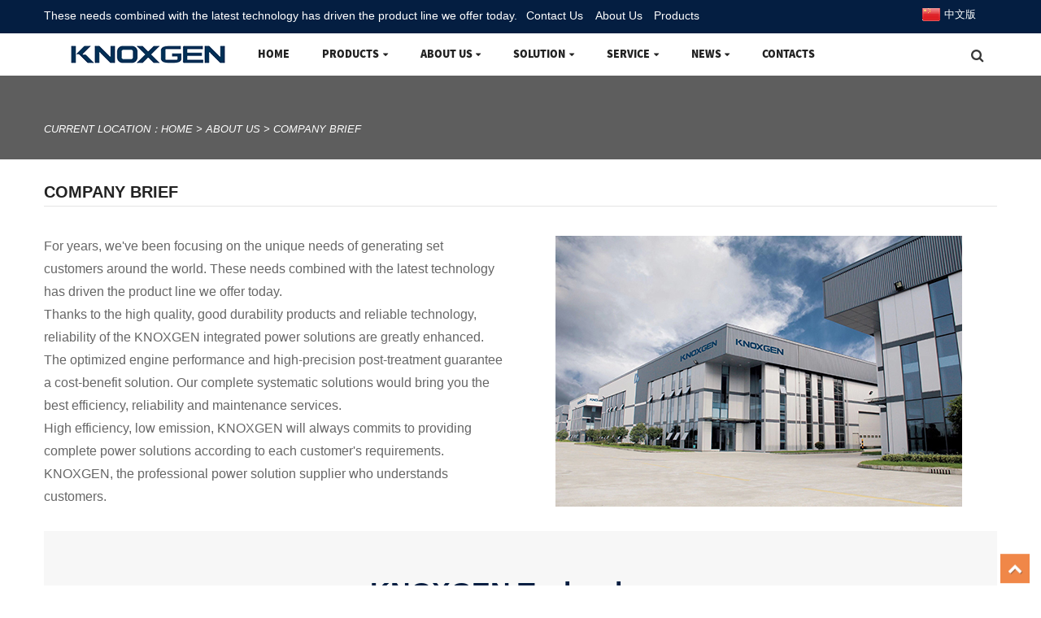

--- FILE ---
content_type: text/html; charset=utf-8
request_url: https://knoxgen.com/company-brief/
body_size: 8563
content:
<!DOCTYPE html>
<html dir="ltr" lang="en">
<head>
	<title>Company Brief-KNOXGEN-KNOXGEN</title>
	<meta name="keywords" content="KNOXGEN">
	<meta name="description" content="KNOXGEN">
<meta http-equiv="Content-Type" content="text/html; charset=utf-8" />
<meta name="viewport" content="width=device-width,initial-scale=1,minimum-scale=1,maximum-scale=1,user-scalable=no">
<link rel="apple-touch-icon-precomposed" href="">
<meta name="format-detection" content="telephone=no">
<meta name="apple-mobile-web-app-capable" content="yes">
<meta name="apple-mobile-web-app-status-bar-style" content="black">

<link href="/template/knoxgen/style/global/style.css" rel="stylesheet">
<link href="/template/knoxgen/style/public/public.css" rel="stylesheet">

<link href="/template/knoxgen/font-awesome/font-awesome.min.css" rel="stylesheet">
 
<link rel="shortcut icon" href="/template/knoxgen/images/logo-ico.png" />







</head>
<body>
<header class="head-wrapper">
  <div class="tasking"></div>
  <section class="topbar">
    <div class="layout">
      <div class="topleft">These needs combined with the latest technology has driven the product line we offer today.</div>
      <ul class="top-links">
       <li><a href="/contact-us/">Contact Us</a></li>
<li><a href="/about-us/">About Us</a></li>
<li><a href="/products/">Products</a></li>
      </ul>
      <div class="change-language ensemble">
  <div class="change-language-info">
    <div class="change-language-title medium-title">
       <div class="language-flag language-flag-en"><a href="http://www.knoxgen.cn/" target="_blank"><b class="country-flag"></b><span>中文版</span> </a></div>
      <!-- <b class="language-icon"></b> -->
    </div>
<!--	<div class="change-language-cont sub-content">
        <div class="empty"></div>
    </div> -->
  </div>
</div>
<!--theme142-->    </div>
  </section>
 
 <!--
  <section class="layout head-layout">
    <figure class="logo"><a href="/">
            <img src="/static/upload/image/20220503/1651588504916484.png" alt="WUXI KNOX POWER CO., LTD.">
            </a></figure>
    <ul class="head-contact">
            <li class="head-phone"> <span class="label">Email Support</span> <span class="val">
        <a href="mailto:info@knoxgen.com"> info@knoxgen.com</a>
        </span> </li>
                  <li class="head-email"> <span class="label">Call Support</span> <span class="val">
        <a href="tel:0086-510-83708210">0086-510-83708210</a>
        </span> </li>
          </ul>
  </section>
  -->
  
  <nav class="nav-bar" style="width:100%;">  
    <div class="nav-wrap" style="width:1200px; margin:0 auto;">
	
	
	<div style="width: 1200px; margin:0 atuo;">
      <ul class="gm-sep nav">
	  
	  <li><a href="/">
            <img src="/logosmall.png" alt="WUXI KNOX POWER CO., LTD.">
            </a></li>
        <li class="nav-current"><a href="/">Home</a></li>
		
		
		
<li><a href="/products/">Products</a>



<ul class="sub-menu">
	
	<li><a href="/small-engine/">Engine</a>
	




	
	
</li>

 
	<li><a href="/portable-generator/">General Generator</a>
	




	
	
</li>

 
	<li><a href="/residential-generator/">Residential Generator</a>
	




	
	
</li>

 
	<li><a href="/industrial-generator/">Power Solutions</a>
	


	
	<ul class="sub-menu">
		
		<li><a href="/USA-and-UK-generator/">USA and UK Generator</a></li>
	 
		<li><a href="/Japan-and-Korea-generator/">Japan and Korea Generator</a></li>
	 
		<li><a href="/European-generator/">European Generator</a></li>
	 
		<li><a href="/heavy-duty-generator/">Heavy Duty Generator</a></li>
	 
	
	</ul>
	
	
	
	
</li>

 
	<li><a href="/customized-solution/">Water Pump</a>
	


	
	<ul class="sub-menu">
		
		<li><a href="/lighting-tower/">Lighting Tower</a></li>
	 
		<li><a href="/water-pump/">Water Pump</a></li>
	 
	
	</ul>
	
	
	
	
</li>

 



</ul>





</li>
	
<li><a href="/about-us/">About us</a>



<ul class="sub-menu">
	
	<li><a href="/company-brief/">Company Brief</a>
	




	
	
</li>

 
	<li><a href="/development-history/">Development History</a>
	




	
	
</li>

 
	<li><a href="/manufacturing/">Manufacturing</a>
	




	
	
</li>

 



</ul>





</li>
	
<li><a href="/solution/">Solution</a>



<ul class="sub-menu">
	
	<li><a href="/case/">Case</a>
	




	
	
</li>

 



</ul>





</li>
	
<li><a href="/service-and-support/">Service</a>



<ul class="sub-menu">
	
	<li><a href="/after-sales/">After Sales</a>
	




	
	
</li>

 
	<li><a href="/accessories-supply/">Accessories Supply</a>
	




	
	
</li>

 
	<li><a href="/downloads/">Downloads</a>
	




	
	
</li>

 
	<li><a href="/hotline/">Hotline</a>
	




	
	
</li>

 



</ul>





</li>
	
<li><a href="/news/">News</a>



<ul class="sub-menu">
	
	<li><a href="/company-news/">Company News</a>
	




	
	
</li>

 
	<li><a href="/industry-dynamics/">Industry Dynamics</a>
	




	
	
</li>

 



</ul>





</li>
	
<li><a href="/contacts/">Contacts</a>







</li>




      </ul>
      <div class="head-search">
        <div class="head-search-form">
          <form  action="/search/" method="get">
              <input type="hidden" name="field" value="title" >
              <input type="hidden" name="scode" value="1" >
            <input class="search-ipt" type="text" placeholder="Please enter the keyword" name="keyword" id="keyword" />
            <input class="search-btn" type="submit" id="searchsubmit" value="&#xf002;" />
          </form>
        </div>
        <span class="search-toggle"></span> </div>
		
		
		</div>
		
		
		
    </div>
	
	
	
	
  </nav>
</header>

<link rel='stylesheet' href='/template/knoxgen/css/layout.css' type='text/css' media='all' />


<script type='text/javascript' src='/template/knoxgen/js/824-layout.js'></script>


<!--

<section id="rev_slider_3_1_wrapper" class="rev_slider_wrapper fullscreen-container">
  <div id="rev_slider_3_1" class="rev_slider fullscreenbanner" >
    <ul>
           
           
            <li> <img src="/static/upload/image/20220714/1657785983806402.jpg" alt="banner1-1" data-bgfitend="100" data-bgpositionend="center bottom" title="Products Center">
        <div class="tp-caption black  tp-resizeme tp-caption-more" data-voffset="0" data-start="0" data-x="0"><a href="https://www.knoxgen.com/products/" class="banner-more" title="Products Center"></a></div>
      </li>
      
      
            <li> <img src="/static/upload/image/20220823/1661218203869758.jpg" alt="banner1-1" data-bgfitend="100" data-bgpositionend="center bottom" title="Products">
        <div class="tp-caption black  tp-resizeme tp-caption-more" data-voffset="0" data-start="0" data-x="0"><a href="https://www.knoxgen.com/products/" class="banner-more" title="Products"></a></div>
      </li>
      
      
            <li> <img src="/static/upload/image/20220823/1661218223545926.jpg" alt="banner1-1" data-bgfitend="100" data-bgpositionend="center bottom" title="Products Center">
        <div class="tp-caption black  tp-resizeme tp-caption-more" data-voffset="0" data-start="0" data-x="0"><a href="https://www.knoxgen.com/products/" class="banner-more" title="Products Center"></a></div>
      </li>
      
        
      
      
          </ul>
    <div class="tp-bannertimer"></div>
  </div>
</section>

-->





   <nav class="path-bar">
          <ul class="path-nav">
             <li>Current Location：<a href="/">Home</a> > <a href="/about-us/">About us</a> > <a href="/company-brief/">Company Brief</a></li>
          </ul>
       </nav>
 <section class="layout page_content main_content ">

      <div class="main-tit-bar">
        <h1 class="title">Company Brief</h1>
      </div>  
      <article class="entry blog-article">
<div class="fl-builder-content fl-builder-content-824 fl-builder-content-primary fl-builder-global-templates-locked" data-post-id="824"><div class="fl-row fl-row-full-width fl-row-bg-none fl-node-61e27dda118d1 about-shadow" data-node="61e27dda118d1">
	<div class="fl-row-content-wrap">
				<div class="fl-row-content fl-row-full-width fl-node-content">
				</div>
	</div>
</div><div class="fl-row fl-row-full-width fl-row-bg-none fl-node-61e27ca8568ab" data-node="61e27ca8568ab">
	<div class="fl-row-content-wrap">
				<div class="fl-row-content fl-row-full-width fl-node-content">
		
<div class="fl-col-group fl-node-61e27de37362d fl-col-group-equal-height fl-col-group-align-center" data-node="61e27de37362d">
			<div class="fl-col fl-node-61e27de3738b6 fl-col-small" data-node="61e27de3738b6" style="width: 50%;">
	<div class="fl-col-content fl-node-content">
	<div class="fl-module fl-module-rich-text fl-node-61e27bedf40f3" data-node="61e27bedf40f3" data-animation-delay="0.0">
	<div class="fl-module-content fl-node-content">
		<div class="fl-rich-text">
	<p>For years, we've been focusing on the unique needs of generating set customers around the world. These needs combined with the latest technology has driven the product line we offer today. <br>Thanks to the high quality, good durability products and reliable technology, reliability of the KNOXGEN integrated power solutions are greatly enhanced. The optimized engine performance and high-precision post-treatment guarantee a cost-benefit solution. Our complete systematic solutions would bring you the best efficiency, reliability and maintenance services.<br>High efficiency, low emission, KNOXGEN will always commits to providing complete power solutions according to each customer's requirements. KNOXGEN, the professional power solution supplier who understands customers.</p>
</div>	</div>
</div>	</div>
</div>			<div class="fl-col fl-node-61e27dda11b97 fl-col-small" data-node="61e27dda11b97" style="width: 50%;">
	<div class="fl-col-content fl-node-content">
	<div class="fl-module fl-module-photo fl-node-61e27e1d16537 about-shadow1" data-node="61e27e1d16537" data-animation-delay="0.0">
	<div class="fl-module-content fl-node-content">
		<div class="fl-photo fl-photo-align-center" itemscope itemtype="http://schema.org/ImageObject">
	<div class="fl-photo-content fl-photo-img-jpg">
				<img class="fl-photo-img wp-image-1239 size-full" src="/static/upload/image/20220606/1654521358316057.jpg" alt="about us" itemprop="image"  />
		    
			</div>
	</div>	</div>
</div>	</div>
</div>	</div>
		</div>
	</div>
</div><div class="fl-row fl-row-full-width fl-row-bg-color fl-node-61e287c19a032" data-node="61e287c19a032" style="padding-top: 20px; padding-bottom: 20px;">
	<div class="fl-row-content-wrap">
				<div class="fl-row-content fl-row-full-width fl-node-content">
		
<div class="fl-col-group fl-node-61e287c19a7d1" data-node="61e287c19a7d1">
			<div class="fl-col fl-node-61e287c19a812" data-node="61e287c19a812" style="width: 100%;">
	<div class="fl-col-content fl-node-content">
	<div class="fl-module fl-module-heading fl-node-61e287c19a851" data-node="61e287c19a851" data-animation-delay="0.0">
	<div class="fl-module-content fl-node-content">
		<h3 class="fl-heading">
		<span class="fl-heading-text">KNOXGEN Technology</span>
	</h3>	</div>
</div>	</div>
</div>	</div>

<div class="fl-col-group fl-node-61e287c19a89c" data-node="61e287c19a89c">
			<div class="fl-col fl-node-61e287c19a8dd fl-col-small" data-node="61e287c19a8dd" style="width: 10%;">
	<div class="fl-col-content fl-node-content">
		</div>
</div>			

<div class="fl-col fl-node-61e287c19a91c" data-node="61e287c19a91c" style="width: 100%;">
	<div class="fl-col-content fl-node-content">
	<div class="fl-module fl-module-rich-text fl-node-61e287c19a998" data-node="61e287c19a998" data-animation-delay="0.0">
	<div class="fl-module-content fl-node-content">
		<div class="fl-rich-text">
	<p style="text-align: center;">Innovation leads the future. The social responsibility and sustainability of a company means not only economic factors but also ecological and social factors must be fully considered during the process of technology innovation.</p>
</div>	</div>
</div>	</div>
</div>		




</div>








<div class="fl-col-group fl-node-61e289244d28b fl-col-group-equal-height fl-col-group-align-center" data-node="61e289244d28b">
	
<div class="fl-col fl-node-61e28a3755c56 fl-col-small" data-node="61e28a3755c56" style="width: 25%;">
	<div class="fl-col-content fl-node-content">
	<div class="fl-module fl-module-icon fl-node-61e289650ee0a" data-node="61e289650ee0a" data-animation-delay="0.0">
	<div class="fl-module-content fl-node-content">
		<div class="fl-icon-wrap">
	<span class="fl-icon">
				<i class="fa fa-group"></i> 
			</span>
	
	</div>
	</div>
</div>	</div>
</div>			




<div class="fl-col fl-node-61e289244d5fd fl-col-small" data-node="61e289244d5fd" style="width: 60%;">
	<div class="fl-col-content fl-node-content">
	<div class="fl-module fl-module-rich-text fl-node-61e289fb40c54" data-node="61e289fb40c54" data-animation-delay="0.0">
	<div class="fl-module-content fl-node-content">
		<div class="fl-rich-text">
	<p style="text-align: left;"><strong>Entrepreneurial studies<br />
</strong>In R&D Dept., we focus on breakthrough innovations in engines, alternators and control systems. We are dedicated to providing customers with high-performance, high-efficiency and low-emission power solutions.</p>
</div>	</div>
</div><div class="fl-module fl-module-separator fl-node-61e28d183ac7d" data-node="61e28d183ac7d" data-animation-delay="0.0">
	<div class="fl-module-content fl-node-content">
		<div class="fl-separator"></div>	</div>
</div>	</div>
</div>			<div class="fl-col fl-node-61e2892af3ae5 fl-col-small" data-node="61e2892af3ae5" style="width: 5%;">
	<div class="fl-col-content fl-node-content">
		</div>
</div>	</div>





<div class="fl-col-group fl-node-61e28aebb66c5 fl-col-group-equal-height fl-col-group-align-center" data-node="61e28aebb66c5">
				



	<div class="fl-col fl-node-61e28aebb6a3c fl-col-small" data-node="61e28aebb6a3c" style="width: 25%;">
	<div class="fl-col-content fl-node-content">
	<div class="fl-module fl-module-icon fl-node-61e28c667b9e1" data-node="61e28c667b9e1" data-animation-delay="0.0">
	<div class="fl-module-content fl-node-content">
		<div class="fl-icon-wrap">
	<span class="fl-icon">
				<i class="fa fa-truck"></i> 
			</span>
	
	</div>
	</div>
</div>	</div>
</div>			<div class="fl-col fl-node-61e28aebb6a7a fl-col-small" data-node="61e28aebb6a7a" style="width: 60%;">
	<div class="fl-col-content fl-node-content">
	<div class="fl-module fl-module-rich-text fl-node-61e28adfac87f" data-node="61e28adfac87f" data-animation-delay="0.0">
	<div class="fl-module-content fl-node-content">
		<div class="fl-rich-text">
	<p><strong>Economic benefit</strong><br />From calculation to verification, we never stop exploring to offer customers with higher efficiency and achieve maximum economic benefit. By collecting performance data of components and parts, we keep optimizing components to prolong maintenance period and reduce use cost. Through a comprehensive range of supporting services, we guarantee the sustainable productivity and economic benefits of our products.</p>
</div>	</div>
</div><div class="fl-module fl-module-separator fl-node-61e28d6db5698" data-node="61e28d6db5698" data-animation-delay="0.0">
	<div class="fl-module-content fl-node-content">
		<div class="fl-separator"></div>	</div>
</div>	</div>
</div>			



<div class="fl-col fl-node-61e28aebb6ab9 fl-col-small" data-node="61e28aebb6ab9" style="width: 5%;">
	<div class="fl-col-content fl-node-content">
		</div>
</div>	</div>



<div class="fl-col-group fl-node-61e28b5046181 fl-col-group-equal-height fl-col-group-align-center" data-node="61e28b5046181">
		
		
				<div class="fl-col fl-node-61e28b50464fe fl-col-small" data-node="61e28b50464fe" style="width: 25%;">
	<div class="fl-col-content fl-node-content">
	<div class="fl-module fl-module-icon fl-node-61e28b5493391" data-node="61e28b5493391" data-animation-delay="0.0">
	<div class="fl-module-content fl-node-content">
		<div class="fl-icon-wrap">
	<span class="fl-icon">
				<i class="fa fa-cubes"></i> 
			</span>
	
	</div>
	</div>
</div>	</div>
</div>			<div class="fl-col fl-node-61e28b504653d fl-col-small" data-node="61e28b504653d" style="width: 60%;">
	<div class="fl-col-content fl-node-content">
	<div class="fl-module fl-module-rich-text fl-node-61e28b5a70b1b" data-node="61e28b5a70b1b" data-animation-delay="0.0">
	<div class="fl-module-content fl-node-content">
		<div class="fl-rich-text">
	<p><strong>Social responsibility</strong><br />Environmental protection now is a key consideration in the reform process. We devote ourselves to the work of improving energy efficiency and reducing emission, this is also a importance driving force for our company development. With technological innovation, we can achieve maximum economic benefit for the customers and make contributions to environmental protection. We believe innovation leads the future power.</p>
</div>	</div>
</div><div class="fl-module fl-module-separator fl-node-61e28d8579c51" data-node="61e28d8579c51" data-animation-delay="0.0">
	<div class="fl-module-content fl-node-content">
		<div class="fl-separator"></div>	</div>
</div>	</div>
</div>			<div class="fl-col fl-node-61e28b504657b fl-col-small" data-node="61e28b504657b" style="width: 5%;">
	<div class="fl-col-content fl-node-content">
		</div>
</div>	</div>


<!--
<div class="fl-col-group fl-node-61e28bb95a32f fl-col-group-equal-height fl-col-group-align-center" data-node="61e28bb95a32f">
			
			
					<div class="fl-col fl-node-61e28bb95a6e5 fl-col-small" data-node="61e28bb95a6e5" style="width: 25%;">
	<div class="fl-col-content fl-node-content">
	<div class="fl-module fl-module-icon fl-node-61e28bbdb213b" data-node="61e28bbdb213b" data-animation-delay="0.0">
	<div class="fl-module-content fl-node-content">
		<div class="fl-icon-wrap">
	<span class="fl-icon">
				<i class="fa fa-group"></i> 
			</span>
	
	</div>
	</div>
</div>	</div>
</div>			<div class="fl-col fl-node-61e28bb95a724 fl-col-small" data-node="61e28bb95a724" style="width: 60%;">
	<div class="fl-col-content fl-node-content">
	<div class="fl-module fl-module-rich-text fl-node-61e28bc18f6e2" data-node="61e28bc18f6e2" data-animation-delay="0.0">
	<div class="fl-module-content fl-node-content">
		<div class="fl-rich-text">
	<p><strong>Q: What's your Production Service?</strong><br />
A: MOQ: 1OOPCS is acceptable OEM/ODM are warmly Welcomed Logo, wash label ,color custom are warmly Welcomed</p>
</div>	</div>
</div><div class="fl-module fl-module-separator fl-node-61e28d7bd7e51" data-node="61e28d7bd7e51" data-animation-delay="0.0">
	<div class="fl-module-content fl-node-content">
		<div class="fl-separator"></div>	</div>
</div>	</div>
</div>			<div class="fl-col fl-node-61e28bb95a762 fl-col-small" data-node="61e28bb95a762" style="width: 5%;">
	<div class="fl-col-content fl-node-content">
		</div>
</div>	</div>

-->




		</div>
	</div>
</div>










<div class="fl-row fl-row-full-width fl-row-bg-none fl-node-61e28f98cca61" data-node="61e28f98cca61">
	<div class="fl-row-content-wrap">
				<div class="fl-row-content fl-row-full-width fl-node-content">
		
<div class="fl-col-group fl-node-61e28f98d2b5b" data-node="61e28f98d2b5b">
			<div class="fl-col fl-node-61e28f98d2e60" data-node="61e28f98d2e60" style="width: 100%;">
	<div class="fl-col-content fl-node-content">
	<div class="fl-module fl-module-heading fl-node-61e28f911630c" data-node="61e28f911630c" data-animation-delay="0.0">
	<div class="fl-module-content fl-node-content">
		<h3 class="fl-heading">
		<span class="fl-heading-text">OUR CERTIFICATE</span>
	</h3>	</div>
</div>	</div>
</div>	</div>
		</div>
	</div>
</div></div> 
<div class="clear"></div>
      </article> 
	  
	  
	  
	  
<section class="gd-layer partner-layer">
            <div class="layout wow fadeInUpA">
              
                    
                    <div class="partner-list partner-slides">
					
                    <div class="partner-item"><img src="/static/upload/image/20220815/1660549764231565.jpg" alt="OUR CERTIFICATE"></div>
					 
                    <div class="partner-item"><img src="/static/upload/image/20220815/1660549778999761.jpg" alt="OUR CERTIFICATE"></div>
					 
                    <div class="partner-item"><img src="/static/upload/image/20220815/1660549788461742.jpg" alt="OUR CERTIFICATE"></div>
					 
                    <div class="partner-item"><img src="/static/upload/image/20220815/1660549799746332.jpg" alt="OUR CERTIFICATE"></div>
					 
					                </div>
                    
                   
              
            </div>
        </section>
		
		
	
	
	

	
	
	
	
	
	
	
	
	
	
	
	
	
	
	
	
	
	
	
	
	
	
	
		
		
 
</section>





      
       
       
 <section class="layout page_content main_content ">

 
      <article class="entry blog-article">
<div class="fl-builder-content fl-builder-content-824 fl-builder-content-primary fl-builder-global-templates-locked" data-post-id="824"><div class="fl-row fl-row-full-width fl-row-bg-none fl-node-61e27dda118d1 about-shadow" data-node="61e27dda118d1">
	<div class="fl-row-content-wrap">
				<div class="fl-row-content fl-row-full-width fl-node-content">
				</div>
	</div>
</div>





	<div class="fl-row-content-wrap" style="background-color:rgba(10,4,0, 0.03)">
				<div class="fl-row-content fl-row-full-width fl-node-content">
		
<div class="fl-col-group fl-node-61e28f98d2b5b" data-node="61e28f98d2b5b">
			<div class="fl-col fl-node-61e28f98d2e60" data-node="61e28f98d2e60" style="width: 100%;">
	<div class="fl-col-content fl-node-content">
	<div class="fl-module fl-module-heading fl-node-61e28f911630c" data-node="61e28f911630c" data-animation-delay="0.0">
	<div class="fl-module-content fl-node-content">
		<h3 class="fl-heading">
		<span class="fl-heading-text">Production Workshop</span>
	</h3>	</div>
</div>	</div>
</div>	</div>
		</div>
	</div>
</div></div> 
<div class="clear"></div>




<div class="fl-row fl-row-full-width fl-row-bg-color fl-node-61e281db33acf" data-node="61e281db33acf">




















<div class="fl-col-group fl-node-61e282f08d7c9" data-node="61e282f08d7c9" style="background-color:rgba(10,4,0, 0.03);">
			<div class="fl-col fl-node-61e282f08dace fl-col-small" data-node="61e282f08dace" style="width: 5%;">
	<div class="fl-col-content fl-node-content">
		</div>
</div>			





<div class="fl-col fl-node-61e282f08db13 fl-col-small" data-node="61e282f08db13" style="width: 30%;">
	<div class="fl-col-content fl-node-content">
	<div class="fl-module fl-module-photo fl-node-61e281e28df36 about-shadow1" data-node="61e281e28df36" data-animation-delay="0.0">
	<div class="fl-module-content fl-node-content">
		<div class="fl-photo fl-photo-align-center" itemscope itemtype="http://schema.org/ImageObject">
	<div class="fl-photo-content fl-photo-img-jpg">
				<img class="fl-photo-img wp-image-1242" src="/template/knoxgen/images/chejian001.jpg" alt="Production Workshop" itemprop="image"  />
		    
			</div>
	</div>	</div>
</div><div class="fl-module fl-module-rich-text fl-node-61e27c3e9f854" data-node="61e27c3e9f854" data-animation-delay="0.0">
	<div class="fl-module-content fl-node-content">
		<div class="fl-rich-text">
	<p style="text-align: center;">Production Workshop</p>
</div>	</div>
</div>	</div>
</div>			




<div class="fl-col fl-node-61e282f08db53 fl-col-small" data-node="61e282f08db53" style="width: 30%;">
	<div class="fl-col-content fl-node-content">
	<div class="fl-module fl-module-photo fl-node-61e282d67431e about-shadow1" data-node="61e282d67431e" data-animation-delay="0.0">
	<div class="fl-module-content fl-node-content">
		<div class="fl-photo fl-photo-align-center" itemscope itemtype="http://schema.org/ImageObject">
	<div class="fl-photo-content fl-photo-img-jpg">
				<img class="fl-photo-img wp-image-1243" src="/template/knoxgen/images/chejian002.jpg" alt="Production Workshop" itemprop="image"  />
		    
			</div>
	</div>	</div>
</div><div class="fl-module fl-module-rich-text fl-node-61e28303167b7" data-node="61e28303167b7" data-animation-delay="0.0">
	<div class="fl-module-content fl-node-content">
		<div class="fl-rich-text">
	<p style="text-align: center;">Production Workshop</p>
</div>	</div>
</div>	</div>
</div>			


<div class="fl-col fl-node-61e282f08db53 fl-col-small" data-node="61e282f08db53" style="width: 30%;">
	<div class="fl-col-content fl-node-content">
	<div class="fl-module fl-module-photo fl-node-61e282d67431e about-shadow1" data-node="61e282d67431e" data-animation-delay="0.0">
	<div class="fl-module-content fl-node-content">
		<div class="fl-photo fl-photo-align-center" itemscope itemtype="http://schema.org/ImageObject">
	<div class="fl-photo-content fl-photo-img-jpg">
				<img class="fl-photo-img wp-image-1243" src="/template/knoxgen/images/chejian004.jpg" alt="Production Workshop" itemprop="image"  />
		    
			</div>
	</div>	</div>
</div><div class="fl-module fl-module-rich-text fl-node-61e28303167b7" data-node="61e28303167b7" data-animation-delay="0.0">
	<div class="fl-module-content fl-node-content">
		<div class="fl-rich-text">
	<p style="text-align: center;">Production Workshop</p>
</div>	</div>
</div>	</div>
</div>	



<div class="fl-col fl-node-61e2842cf1465 fl-col-small" data-node="61e2842cf1465" style="width: 5%;">
	<div class="fl-col-content fl-node-content">
		</div>
</div>	</div>
		</div>
	</div>
</div>






















<div class="fl-col-group fl-node-61e282f08d7c9" data-node="61e282f08d7c9" style="background-color:rgba(10,4,0, 0.03);">
			<div class="fl-col fl-node-61e282f08dace fl-col-small" data-node="61e282f08dace" style="width: 5%;">
	<div class="fl-col-content fl-node-content">
		</div>
</div>			





<div class="fl-col fl-node-61e282f08db13 fl-col-small" data-node="61e282f08db13" style="width: 30%;">
	<div class="fl-col-content fl-node-content">
	<div class="fl-module fl-module-photo fl-node-61e281e28df36 about-shadow1" data-node="61e281e28df36" data-animation-delay="0.0">
	<div class="fl-module-content fl-node-content">
		<div class="fl-photo fl-photo-align-center" itemscope itemtype="http://schema.org/ImageObject">
	<div class="fl-photo-content fl-photo-img-jpg">
				<img class="fl-photo-img wp-image-1242" src="/template/knoxgen/images/chejian003.jpg" alt="Production Workshop" itemprop="image"  />
		    
			</div>
	</div>	</div>
</div><div class="fl-module fl-module-rich-text fl-node-61e27c3e9f854" data-node="61e27c3e9f854" data-animation-delay="0.0">
	<div class="fl-module-content fl-node-content">
		<div class="fl-rich-text">
	<p style="text-align: center;">Production Workshop</p>
</div>	</div>
</div>	</div>
</div>			




<div class="fl-col fl-node-61e282f08db53 fl-col-small" data-node="61e282f08db53" style="width: 30%;">
	<div class="fl-col-content fl-node-content">
	<div class="fl-module fl-module-photo fl-node-61e282d67431e about-shadow1" data-node="61e282d67431e" data-animation-delay="0.0">
	<div class="fl-module-content fl-node-content">
		<div class="fl-photo fl-photo-align-center" itemscope itemtype="http://schema.org/ImageObject">
	<div class="fl-photo-content fl-photo-img-jpg">
				<img class="fl-photo-img wp-image-1243" src="/template/knoxgen/images/chejian005.jpg" alt="Production Workshop" itemprop="image"  />
		    
			</div>
	</div>	</div>
</div><div class="fl-module fl-module-rich-text fl-node-61e28303167b7" data-node="61e28303167b7" data-animation-delay="0.0">
	<div class="fl-module-content fl-node-content">
		<div class="fl-rich-text">
	<p style="text-align: center;">Production Workshop</p>
</div>	</div>
</div>	</div>
</div>			


<div class="fl-col fl-node-61e282f08db53 fl-col-small" data-node="61e282f08db53" style="width: 30%;">
	<div class="fl-col-content fl-node-content">
	<div class="fl-module fl-module-photo fl-node-61e282d67431e about-shadow1" data-node="61e282d67431e" data-animation-delay="0.0">
	<div class="fl-module-content fl-node-content">
		<div class="fl-photo fl-photo-align-center" itemscope itemtype="http://schema.org/ImageObject">
	<div class="fl-photo-content fl-photo-img-jpg">
				<img class="fl-photo-img wp-image-1243" src="/template/knoxgen/images/chejian006.jpg" alt="Production Workshop" itemprop="image"  />
		    
			</div>
	</div>	</div>
</div><div class="fl-module fl-module-rich-text fl-node-61e28303167b7" data-node="61e28303167b7" data-animation-delay="0.0">
	<div class="fl-module-content fl-node-content">
		<div class="fl-rich-text">
	<p style="text-align: center;">Production Workshop</p>
</div>	</div>
</div>	</div>
</div>	



<div class="fl-col fl-node-61e2842cf1465 fl-col-small" data-node="61e2842cf1465" style="width: 5%;">
	<div class="fl-col-content fl-node-content">
		</div>
</div>	</div>
		</div>
	</div>
</div>





























<div class="fl-col-group fl-node-61e282f08d7c9" data-node="61e282f08d7c9" style="background-color:rgba(10,4,0, 0.03);">
			<div class="fl-col fl-node-61e282f08dace fl-col-small" data-node="61e282f08dace" style="width: 5%;">
	<div class="fl-col-content fl-node-content">
		</div>
</div>			





<div class="fl-col fl-node-61e282f08db13 fl-col-small" data-node="61e282f08db13" style="width: 30%;">
	<div class="fl-col-content fl-node-content">
	<div class="fl-module fl-module-photo fl-node-61e281e28df36 about-shadow1" data-node="61e281e28df36" data-animation-delay="0.0">
	<div class="fl-module-content fl-node-content">
		<div class="fl-photo fl-photo-align-center" itemscope itemtype="http://schema.org/ImageObject">
	<div class="fl-photo-content fl-photo-img-jpg">
				<img class="fl-photo-img wp-image-1242" src="/template/knoxgen/images/chejian007.jpg" alt="Production Workshop" itemprop="image"  />
		    
			</div>
	</div>	</div>
</div><div class="fl-module fl-module-rich-text fl-node-61e27c3e9f854" data-node="61e27c3e9f854" data-animation-delay="0.0">
	<div class="fl-module-content fl-node-content">
		<div class="fl-rich-text">
	<p style="text-align: center;">Production Workshop</p>
</div>	</div>
</div>	</div>
</div>			




<div class="fl-col fl-node-61e282f08db53 fl-col-small" data-node="61e282f08db53" style="width: 30%;">
	<div class="fl-col-content fl-node-content">
	<div class="fl-module fl-module-photo fl-node-61e282d67431e about-shadow1" data-node="61e282d67431e" data-animation-delay="0.0">
	<div class="fl-module-content fl-node-content">
		<div class="fl-photo fl-photo-align-center" itemscope itemtype="http://schema.org/ImageObject">
	<div class="fl-photo-content fl-photo-img-jpg">
				<img class="fl-photo-img wp-image-1243" src="/template/knoxgen/images/chejian008.jpg" alt="Production Workshop" itemprop="image"  />
		    
			</div>
	</div>	</div>
</div><div class="fl-module fl-module-rich-text fl-node-61e28303167b7" data-node="61e28303167b7" data-animation-delay="0.0">
	<div class="fl-module-content fl-node-content">
		<div class="fl-rich-text">
	<p style="text-align: center;">Production Workshop</p>
</div>	</div>
</div>	</div>
</div>			


<div class="fl-col fl-node-61e282f08db53 fl-col-small" data-node="61e282f08db53" style="width: 30%;">
	<div class="fl-col-content fl-node-content">
	<div class="fl-module fl-module-photo fl-node-61e282d67431e about-shadow1" data-node="61e282d67431e" data-animation-delay="0.0">
	<div class="fl-module-content fl-node-content">
		<div class="fl-photo fl-photo-align-center" itemscope itemtype="http://schema.org/ImageObject">
	<div class="fl-photo-content fl-photo-img-jpg">
				<img class="fl-photo-img wp-image-1243" src="/template/knoxgen/images/chejian009.jpg" alt="Production Workshop" itemprop="image"  />
		    
			</div>
	</div>	</div>
</div><div class="fl-module fl-module-rich-text fl-node-61e28303167b7" data-node="61e28303167b7" data-animation-delay="0.0">
	<div class="fl-module-content fl-node-content">
		<div class="fl-rich-text">
	<p style="text-align: center;">Production Workshop</p>
</div>	</div>
</div>	</div>
</div>	



<div class="fl-col fl-node-61e2842cf1465 fl-col-small" data-node="61e2842cf1465" style="width: 5%;">
	<div class="fl-col-content fl-node-content">
		</div>
</div>	</div>
		</div>
	</div>
</div>



<div class="fl-col-group fl-node-61e282f08d7c9" data-node="61e282f08d7c9" style="background-color:rgba(10,4,0, 0.03);">
			<div class="fl-col fl-node-61e282f08dace fl-col-small" data-node="61e282f08dace" style="width: 5%;">
	<div class="fl-col-content fl-node-content">
		</div>
</div>			





<div class="fl-col fl-node-61e282f08db13 fl-col-small" data-node="61e282f08db13" style="width: 30%;">
	<div class="fl-col-content fl-node-content">
	<div class="fl-module fl-module-photo fl-node-61e281e28df36 about-shadow1" data-node="61e281e28df36" data-animation-delay="0.0">
	<div class="fl-module-content fl-node-content">
		<div class="fl-photo fl-photo-align-center" itemscope itemtype="http://schema.org/ImageObject">
	<div class="fl-photo-content fl-photo-img-jpg">
				<img class="fl-photo-img wp-image-1242" src="/template/knoxgen/images/chejian010.jpg" alt="Production Workshop" itemprop="image"  />
		    
			</div>
	</div>	</div>
</div><div class="fl-module fl-module-rich-text fl-node-61e27c3e9f854" data-node="61e27c3e9f854" data-animation-delay="0.0">
	<div class="fl-module-content fl-node-content">
		<div class="fl-rich-text">
	<p style="text-align: center;">Production Workshop</p>
</div>	</div>
</div>	</div>
</div>			




<div class="fl-col fl-node-61e282f08db53 fl-col-small" data-node="61e282f08db53" style="width: 30%;">
	<div class="fl-col-content fl-node-content">
	<div class="fl-module fl-module-photo fl-node-61e282d67431e about-shadow1" data-node="61e282d67431e" data-animation-delay="0.0">
	<div class="fl-module-content fl-node-content">
		<div class="fl-photo fl-photo-align-center" itemscope itemtype="http://schema.org/ImageObject">
	<div class="fl-photo-content fl-photo-img-jpg">
				<img class="fl-photo-img wp-image-1243" src="/template/knoxgen/images/chejian011.jpg" alt="Production Workshop" itemprop="image"  />
		    
			</div>
	</div>	</div>
</div><div class="fl-module fl-module-rich-text fl-node-61e28303167b7" data-node="61e28303167b7" data-animation-delay="0.0">
	<div class="fl-module-content fl-node-content">
		<div class="fl-rich-text">
	<p style="text-align: center;">Production Workshop</p>
</div>	</div>
</div>	</div>
</div>			


<div class="fl-col fl-node-61e282f08db53 fl-col-small" data-node="61e282f08db53" style="width: 30%;">
	<div class="fl-col-content fl-node-content">
	<div class="fl-module fl-module-photo fl-node-61e282d67431e about-shadow1" data-node="61e282d67431e" data-animation-delay="0.0">
	<div class="fl-module-content fl-node-content">
		<div class="fl-photo fl-photo-align-center" itemscope itemtype="http://schema.org/ImageObject">
	<div class="fl-photo-content fl-photo-img-jpg">
				<img class="fl-photo-img wp-image-1243" src="/template/knoxgen/images/chejian012.jpg" alt="Production Workshop" itemprop="image"  />
		    
			</div>
	</div>	</div>
</div><div class="fl-module fl-module-rich-text fl-node-61e28303167b7" data-node="61e28303167b7" data-animation-delay="0.0">
	<div class="fl-module-content fl-node-content">
		<div class="fl-rich-text">
	<p style="text-align: center;">Production Workshop</p>
</div>	</div>
</div>	</div>
</div>	



<div class="fl-col fl-node-61e2842cf1465 fl-col-small" data-node="61e2842cf1465" style="width: 5%;">
	<div class="fl-col-content fl-node-content">
		</div>
</div>	</div>
		</div>
	</div>
</div>






























<div class="fl-row fl-row-full-width fl-row-bg-none fl-node-61e28f98cca61" data-node="61e28f98cca61">
	
</div></div> 
<div class="clear"></div>
      </article> 
	  
	  

		
		
		
		
 
</section>






	
	
	
	
﻿<footer class="foot-wrapper">
        <div class="gm-sep layout foot-items">
            <div class="foot-item  foot-item-contact">
                <div class="foot-tit"><a href="/"><img src="/static/upload/image/20220507/1651853806109445.png" alt="WUXI KNOX POWER CO., LTD."></a></div>
                <div class="foot-cont">
                    <div class="summary">For years, we've been focusing on the unique needs of generating set customers around the world. These needs combined with the latest technology has driven the product line we offer today.</div>
                    <ul class="gm-sep foot-social">
                      <li><a target="_blank" href="https://www.linkedin.com"><img src="/template/knoxgen/images/sns03.png" alt="sns03"></a></li>
<li><a target="_blank" href="https://twitter.com/"><img src="/template/knoxgen/images/sns02.png" alt="sns02"></a></li>
<li><a target="_blank" href="https://www.facebook.com"><img src="/template/knoxgen/images/sns01.png" alt="sns01"></a></li>
                    </ul>
                </div>
            </div>
            <div class="foot-item  foot-item-news">
                <h2 class="foot-tit">Quick Link</h2>
                <div class="foot-cont">
                     <ul class="side-cate footer_cate">
              <!-- <li class="nav-current"><a href="/">Home</a></li> -->
		
<li><a href="/products/">Products</a></li>
	
<li><a href="/about-us/">About us</a></li>
	
<li><a href="/solution/">Solution</a></li>
	
<li><a href="/service-and-support/">Service</a></li>
	
<li><a href="/news/">News</a></li>
	
<li><a href="/contacts/">Contacts</a></li>

                </ul>
                </div>
            </div>
            <div class="foot-item  foot-item-news">
                <h2 class="foot-tit">Products</h2>
                <div class="foot-cont">
                    <ul class="side-cate footer_cate">
               	
<li><a href="/small-engine/">Engine</a></li>
	
<li><a href="/portable-generator/">General Generator</a></li>
	
<li><a href="/residential-generator/">Residential Generator</a></li>
	
<li><a href="/industrial-generator/">Power Solutions</a></li>
	
<li><a href="/customized-solution/">Water Pump</a></li>

                </ul>
                </div>
            </div>
            <div class="foot-item  foot-item-news">
                <h2 class="foot-tit">latest news</h2>
                <div class="foot-cont">
                    <div class="blog-news-list">
					
					
					
                                             <div class="blog-news-item">
                            <h4 class="tit"><a href="/company-news/92.html">The Shanghai Office of KIPOR: new beginning, new chapter, new journ</a></h4>
                            <span class="date">2017-10-10</span>
                        </div>
						 
                                             <div class="blog-news-item">
                            <h4 class="tit"><a href="/company-news/158.html">Welcome to attend 135th Canton Fair</a></h4>
                            <span class="date">2024-04-03</span>
                        </div>
						 
                                             </div>
                </div>
            </div>
            <div class="foot-item foot-item-inquiry">
                <h2 class="foot-tit">Subscribe</h2>
                <div class="foot-cont">
<span class="txt">For inquiries about our products or price list, please leave your email to us and we will be in touch within 24 hours.</span>
                    <div class="subscribe">
                         
                        <div class="button inquiryfoot"><a href="/contact-us/" target="_blank">Inquiry For Pricelist</a></div>
                    </div>
                </div>
            </div>
        </div>
        <div class="foot-bar">
            <div class="layout">
                
                <div class="copyright">
				<strong>© Copyright - 2010-2022 : All Rights Reserved.  <!-- <script type="text/javascript" src="//www.globalso.site/livechat.js"></script>--><a href="#">Hot Products</a> - <a href="#">Sitemap</a> - <a href="#">AMP Mobile</a>-<a href="https://beian.miit.gov.cn/" target="_blank">苏ICP备20045199</a>
<br><a href='/small-engine/' title='Engine'>Engine</a>, <a href='/portable-generator/' title='General Generator'>General Generator</a>, <a href='/residential-generator/' title='Residential Generator'>Residential Generator</a>, <a href='/industrial-generator/' title='Power Solutions'>Power Solutions</a>, <a href='/customized-solution/' title='Water Pump'>Water Pump</a>, </strong></div>
            </div>
        </div>
    </footer>



              
                             
<aside class="scrollsidebar" id="scrollsidebar"> 
  <section class="side_content">
    <div class="side_list">
    	<header class="hd"><img src="/template/knoxgen/images/title_pic.png" alt="Online Inuiry"/></header>
        <div class="cont">
		<li><a class="email" href="javascript:" onClick="showMsgPop();">Send Email</a></li>

	     </div>
		 
      <div class="t-code"><a href=""><img width="120px" src="/template/knoxgen/images/whatsapp.png" alt="whatsapp"></a><br/><center>whatsapp</center></div>      
        <div class="side_title"><a  class="close_btn"><span>x</span></a></div>
    </div>
  </section>
  <div class="show_btn"></div>
</aside>            

<script type="text/javascript" src="/template/knoxgen/style/global/js/jquery.min.js"></script>
<script type="text/javascript" src="/template/knoxgen/style/global/js/common.js"></script>
<script type="text/javascript" src="/template/knoxgen/style/public/public.js"></script>
<!--[if lt IE 9]>
<script src="https://www.mikufoam.com/style/global/js/html5.js"></script>
<![endif]-->

 <script>
function getCookie(name) {
    var arg = name + "=";
    var alen = arg.length;
    var clen = document.cookie.length;
    var i = 0;
    while (i < clen) {
        var j = i + alen;
        if (document.cookie.substring(i, j) == arg) return getCookieVal(j);
        i = document.cookie.indexOf(" ", i) + 1;
        if (i == 0) break;
    }
    return null;
}
function setCookie(name, value) {
    var expDate = new Date();
    var argv = setCookie.arguments;
    var argc = setCookie.arguments.length;
    var expires = (argc > 2) ? argv[2] : null;
    var path = (argc > 3) ? argv[3] : null;
    var domain = (argc > 4) ? argv[4] : null;
    var secure = (argc > 5) ? argv[5] : false;
    if (expires != null) {
        expDate.setTime(expDate.getTime() + expires);
    }
    document.cookie = name + "=" + escape(value) + ((expires == null) ? "": ("; expires=" + expDate.toUTCString())) + ((path == null) ? "": ("; path=" + path)) + ((domain == null) ? "": ("; domain=" + domain)) + ((secure == true) ? "; secure": "");
}
function getCookieVal(offset) {
    var endstr = document.cookie.indexOf(";", offset);
    if (endstr == -1) endstr = document.cookie.length;
    return unescape(document.cookie.substring(offset, endstr));
}

var firstshow = 0;
var cfstatshowcookie = getCookie('easyiit_stats');
if (cfstatshowcookie != 1) {
    a = new Date();
    h = a.getHours();
    m = a.getMinutes();
    s = a.getSeconds();
    sparetime = 1000 * 60 * 60 * 24 * 1 - (h * 3600 + m * 60 + s) * 1000 - 1;
    setCookie('easyiit_stats', 1, sparetime, '/');
    firstshow = 1;
}
if (!navigator.cookieEnabled) {
    firstshow = 0;
}
var referrer = escape(document.referrer);
var currweb = escape(location.href);
var screenwidth = screen.width;
var screenheight = screen.height;
var screencolordepth = screen.colorDepth;
$(function($){
   $.get("#statistic.php", { action:'stats_init', assort:0, referrer:referrer, currweb:currweb , firstshow:firstshow ,screenwidth:screenwidth, screenheight: screenheight, screencolordepth: screencolordepth, ranstr: Math.random()},function(data){}, "json");
			
});
</script>
 
</body>

</html><!-- Globalso Cache file was created in 0.46036314964294 seconds, on 27-04-22 16:04:35 -->

--- FILE ---
content_type: text/html; charset=utf-8
request_url: https://knoxgen.com/company-brief/?action=stats_init&assort=0&referrer=&currweb=https%253A%2F%2Fknoxgen.com%2Fcompany-brief%2F&firstshow=1&screenwidth=1280&screenheight=720&screencolordepth=24&ranstr=0.11640254250688664
body_size: 8567
content:
<!DOCTYPE html>
<html dir="ltr" lang="en">
<head>
	<title>Company Brief-KNOXGEN-KNOXGEN</title>
	<meta name="keywords" content="KNOXGEN">
	<meta name="description" content="KNOXGEN">
<meta http-equiv="Content-Type" content="text/html; charset=utf-8" />
<meta name="viewport" content="width=device-width,initial-scale=1,minimum-scale=1,maximum-scale=1,user-scalable=no">
<link rel="apple-touch-icon-precomposed" href="">
<meta name="format-detection" content="telephone=no">
<meta name="apple-mobile-web-app-capable" content="yes">
<meta name="apple-mobile-web-app-status-bar-style" content="black">

<link href="/template/knoxgen/style/global/style.css" rel="stylesheet">
<link href="/template/knoxgen/style/public/public.css" rel="stylesheet">

<link href="/template/knoxgen/font-awesome/font-awesome.min.css" rel="stylesheet">
 
<link rel="shortcut icon" href="/template/knoxgen/images/logo-ico.png" />







</head>
<body>
<header class="head-wrapper">
  <div class="tasking"></div>
  <section class="topbar">
    <div class="layout">
      <div class="topleft">These needs combined with the latest technology has driven the product line we offer today.</div>
      <ul class="top-links">
       <li><a href="/contact-us/">Contact Us</a></li>
<li><a href="/about-us/">About Us</a></li>
<li><a href="/products/">Products</a></li>
      </ul>
      <div class="change-language ensemble">
  <div class="change-language-info">
    <div class="change-language-title medium-title">
       <div class="language-flag language-flag-en"><a href="http://www.knoxgen.cn/" target="_blank"><b class="country-flag"></b><span>中文版</span> </a></div>
      <!-- <b class="language-icon"></b> -->
    </div>
<!--	<div class="change-language-cont sub-content">
        <div class="empty"></div>
    </div> -->
  </div>
</div>
<!--theme142-->    </div>
  </section>
 
 <!--
  <section class="layout head-layout">
    <figure class="logo"><a href="/">
            <img src="/static/upload/image/20220503/1651588504916484.png" alt="WUXI KNOX POWER CO., LTD.">
            </a></figure>
    <ul class="head-contact">
            <li class="head-phone"> <span class="label">Email Support</span> <span class="val">
        <a href="mailto:info@knoxgen.com"> info@knoxgen.com</a>
        </span> </li>
                  <li class="head-email"> <span class="label">Call Support</span> <span class="val">
        <a href="tel:0086-510-83708210">0086-510-83708210</a>
        </span> </li>
          </ul>
  </section>
  -->
  
  <nav class="nav-bar" style="width:100%;">  
    <div class="nav-wrap" style="width:1200px; margin:0 auto;">
	
	
	<div style="width: 1200px; margin:0 atuo;">
      <ul class="gm-sep nav">
	  
	  <li><a href="/">
            <img src="/logosmall.png" alt="WUXI KNOX POWER CO., LTD.">
            </a></li>
        <li class="nav-current"><a href="/">Home</a></li>
		
		
		
<li><a href="/products/">Products</a>



<ul class="sub-menu">
	
	<li><a href="/small-engine/">Engine</a>
	




	
	
</li>

 
	<li><a href="/portable-generator/">General Generator</a>
	




	
	
</li>

 
	<li><a href="/residential-generator/">Residential Generator</a>
	




	
	
</li>

 
	<li><a href="/industrial-generator/">Power Solutions</a>
	


	
	<ul class="sub-menu">
		
		<li><a href="/USA-and-UK-generator/">USA and UK Generator</a></li>
	 
		<li><a href="/Japan-and-Korea-generator/">Japan and Korea Generator</a></li>
	 
		<li><a href="/European-generator/">European Generator</a></li>
	 
		<li><a href="/heavy-duty-generator/">Heavy Duty Generator</a></li>
	 
	
	</ul>
	
	
	
	
</li>

 
	<li><a href="/customized-solution/">Water Pump</a>
	


	
	<ul class="sub-menu">
		
		<li><a href="/lighting-tower/">Lighting Tower</a></li>
	 
		<li><a href="/water-pump/">Water Pump</a></li>
	 
	
	</ul>
	
	
	
	
</li>

 



</ul>





</li>
	
<li><a href="/about-us/">About us</a>



<ul class="sub-menu">
	
	<li><a href="/company-brief/">Company Brief</a>
	




	
	
</li>

 
	<li><a href="/development-history/">Development History</a>
	




	
	
</li>

 
	<li><a href="/manufacturing/">Manufacturing</a>
	




	
	
</li>

 



</ul>





</li>
	
<li><a href="/solution/">Solution</a>



<ul class="sub-menu">
	
	<li><a href="/case/">Case</a>
	




	
	
</li>

 



</ul>





</li>
	
<li><a href="/service-and-support/">Service</a>



<ul class="sub-menu">
	
	<li><a href="/after-sales/">After Sales</a>
	




	
	
</li>

 
	<li><a href="/accessories-supply/">Accessories Supply</a>
	




	
	
</li>

 
	<li><a href="/downloads/">Downloads</a>
	




	
	
</li>

 
	<li><a href="/hotline/">Hotline</a>
	




	
	
</li>

 



</ul>





</li>
	
<li><a href="/news/">News</a>



<ul class="sub-menu">
	
	<li><a href="/company-news/">Company News</a>
	




	
	
</li>

 
	<li><a href="/industry-dynamics/">Industry Dynamics</a>
	




	
	
</li>

 



</ul>





</li>
	
<li><a href="/contacts/">Contacts</a>







</li>




      </ul>
      <div class="head-search">
        <div class="head-search-form">
          <form  action="/search/" method="get">
              <input type="hidden" name="field" value="title" >
              <input type="hidden" name="scode" value="1" >
            <input class="search-ipt" type="text" placeholder="Please enter the keyword" name="keyword" id="keyword" />
            <input class="search-btn" type="submit" id="searchsubmit" value="&#xf002;" />
          </form>
        </div>
        <span class="search-toggle"></span> </div>
		
		
		</div>
		
		
		
    </div>
	
	
	
	
  </nav>
</header>

<link rel='stylesheet' href='/template/knoxgen/css/layout.css' type='text/css' media='all' />


<script type='text/javascript' src='/template/knoxgen/js/824-layout.js'></script>


<!--

<section id="rev_slider_3_1_wrapper" class="rev_slider_wrapper fullscreen-container">
  <div id="rev_slider_3_1" class="rev_slider fullscreenbanner" >
    <ul>
           
           
            <li> <img src="/static/upload/image/20220714/1657785983806402.jpg" alt="banner1-1" data-bgfitend="100" data-bgpositionend="center bottom" title="Products Center">
        <div class="tp-caption black  tp-resizeme tp-caption-more" data-voffset="0" data-start="0" data-x="0"><a href="https://www.knoxgen.com/products/" class="banner-more" title="Products Center"></a></div>
      </li>
      
      
            <li> <img src="/static/upload/image/20220823/1661218203869758.jpg" alt="banner1-1" data-bgfitend="100" data-bgpositionend="center bottom" title="Products">
        <div class="tp-caption black  tp-resizeme tp-caption-more" data-voffset="0" data-start="0" data-x="0"><a href="https://www.knoxgen.com/products/" class="banner-more" title="Products"></a></div>
      </li>
      
      
            <li> <img src="/static/upload/image/20220823/1661218223545926.jpg" alt="banner1-1" data-bgfitend="100" data-bgpositionend="center bottom" title="Products Center">
        <div class="tp-caption black  tp-resizeme tp-caption-more" data-voffset="0" data-start="0" data-x="0"><a href="https://www.knoxgen.com/products/" class="banner-more" title="Products Center"></a></div>
      </li>
      
        
      
      
          </ul>
    <div class="tp-bannertimer"></div>
  </div>
</section>

-->





   <nav class="path-bar">
          <ul class="path-nav">
             <li>Current Location：<a href="/">Home</a> > <a href="/about-us/">About us</a> > <a href="/company-brief/">Company Brief</a></li>
          </ul>
       </nav>
 <section class="layout page_content main_content ">

      <div class="main-tit-bar">
        <h1 class="title">Company Brief</h1>
      </div>  
      <article class="entry blog-article">
<div class="fl-builder-content fl-builder-content-824 fl-builder-content-primary fl-builder-global-templates-locked" data-post-id="824"><div class="fl-row fl-row-full-width fl-row-bg-none fl-node-61e27dda118d1 about-shadow" data-node="61e27dda118d1">
	<div class="fl-row-content-wrap">
				<div class="fl-row-content fl-row-full-width fl-node-content">
				</div>
	</div>
</div><div class="fl-row fl-row-full-width fl-row-bg-none fl-node-61e27ca8568ab" data-node="61e27ca8568ab">
	<div class="fl-row-content-wrap">
				<div class="fl-row-content fl-row-full-width fl-node-content">
		
<div class="fl-col-group fl-node-61e27de37362d fl-col-group-equal-height fl-col-group-align-center" data-node="61e27de37362d">
			<div class="fl-col fl-node-61e27de3738b6 fl-col-small" data-node="61e27de3738b6" style="width: 50%;">
	<div class="fl-col-content fl-node-content">
	<div class="fl-module fl-module-rich-text fl-node-61e27bedf40f3" data-node="61e27bedf40f3" data-animation-delay="0.0">
	<div class="fl-module-content fl-node-content">
		<div class="fl-rich-text">
	<p>For years, we've been focusing on the unique needs of generating set customers around the world. These needs combined with the latest technology has driven the product line we offer today. <br>Thanks to the high quality, good durability products and reliable technology, reliability of the KNOXGEN integrated power solutions are greatly enhanced. The optimized engine performance and high-precision post-treatment guarantee a cost-benefit solution. Our complete systematic solutions would bring you the best efficiency, reliability and maintenance services.<br>High efficiency, low emission, KNOXGEN will always commits to providing complete power solutions according to each customer's requirements. KNOXGEN, the professional power solution supplier who understands customers.</p>
</div>	</div>
</div>	</div>
</div>			<div class="fl-col fl-node-61e27dda11b97 fl-col-small" data-node="61e27dda11b97" style="width: 50%;">
	<div class="fl-col-content fl-node-content">
	<div class="fl-module fl-module-photo fl-node-61e27e1d16537 about-shadow1" data-node="61e27e1d16537" data-animation-delay="0.0">
	<div class="fl-module-content fl-node-content">
		<div class="fl-photo fl-photo-align-center" itemscope itemtype="http://schema.org/ImageObject">
	<div class="fl-photo-content fl-photo-img-jpg">
				<img class="fl-photo-img wp-image-1239 size-full" src="/static/upload/image/20220606/1654521358316057.jpg" alt="about us" itemprop="image"  />
		    
			</div>
	</div>	</div>
</div>	</div>
</div>	</div>
		</div>
	</div>
</div><div class="fl-row fl-row-full-width fl-row-bg-color fl-node-61e287c19a032" data-node="61e287c19a032" style="padding-top: 20px; padding-bottom: 20px;">
	<div class="fl-row-content-wrap">
				<div class="fl-row-content fl-row-full-width fl-node-content">
		
<div class="fl-col-group fl-node-61e287c19a7d1" data-node="61e287c19a7d1">
			<div class="fl-col fl-node-61e287c19a812" data-node="61e287c19a812" style="width: 100%;">
	<div class="fl-col-content fl-node-content">
	<div class="fl-module fl-module-heading fl-node-61e287c19a851" data-node="61e287c19a851" data-animation-delay="0.0">
	<div class="fl-module-content fl-node-content">
		<h3 class="fl-heading">
		<span class="fl-heading-text">KNOXGEN Technology</span>
	</h3>	</div>
</div>	</div>
</div>	</div>

<div class="fl-col-group fl-node-61e287c19a89c" data-node="61e287c19a89c">
			<div class="fl-col fl-node-61e287c19a8dd fl-col-small" data-node="61e287c19a8dd" style="width: 10%;">
	<div class="fl-col-content fl-node-content">
		</div>
</div>			

<div class="fl-col fl-node-61e287c19a91c" data-node="61e287c19a91c" style="width: 100%;">
	<div class="fl-col-content fl-node-content">
	<div class="fl-module fl-module-rich-text fl-node-61e287c19a998" data-node="61e287c19a998" data-animation-delay="0.0">
	<div class="fl-module-content fl-node-content">
		<div class="fl-rich-text">
	<p style="text-align: center;">Innovation leads the future. The social responsibility and sustainability of a company means not only economic factors but also ecological and social factors must be fully considered during the process of technology innovation.</p>
</div>	</div>
</div>	</div>
</div>		




</div>








<div class="fl-col-group fl-node-61e289244d28b fl-col-group-equal-height fl-col-group-align-center" data-node="61e289244d28b">
	
<div class="fl-col fl-node-61e28a3755c56 fl-col-small" data-node="61e28a3755c56" style="width: 25%;">
	<div class="fl-col-content fl-node-content">
	<div class="fl-module fl-module-icon fl-node-61e289650ee0a" data-node="61e289650ee0a" data-animation-delay="0.0">
	<div class="fl-module-content fl-node-content">
		<div class="fl-icon-wrap">
	<span class="fl-icon">
				<i class="fa fa-group"></i> 
			</span>
	
	</div>
	</div>
</div>	</div>
</div>			




<div class="fl-col fl-node-61e289244d5fd fl-col-small" data-node="61e289244d5fd" style="width: 60%;">
	<div class="fl-col-content fl-node-content">
	<div class="fl-module fl-module-rich-text fl-node-61e289fb40c54" data-node="61e289fb40c54" data-animation-delay="0.0">
	<div class="fl-module-content fl-node-content">
		<div class="fl-rich-text">
	<p style="text-align: left;"><strong>Entrepreneurial studies<br />
</strong>In R&D Dept., we focus on breakthrough innovations in engines, alternators and control systems. We are dedicated to providing customers with high-performance, high-efficiency and low-emission power solutions.</p>
</div>	</div>
</div><div class="fl-module fl-module-separator fl-node-61e28d183ac7d" data-node="61e28d183ac7d" data-animation-delay="0.0">
	<div class="fl-module-content fl-node-content">
		<div class="fl-separator"></div>	</div>
</div>	</div>
</div>			<div class="fl-col fl-node-61e2892af3ae5 fl-col-small" data-node="61e2892af3ae5" style="width: 5%;">
	<div class="fl-col-content fl-node-content">
		</div>
</div>	</div>





<div class="fl-col-group fl-node-61e28aebb66c5 fl-col-group-equal-height fl-col-group-align-center" data-node="61e28aebb66c5">
				



	<div class="fl-col fl-node-61e28aebb6a3c fl-col-small" data-node="61e28aebb6a3c" style="width: 25%;">
	<div class="fl-col-content fl-node-content">
	<div class="fl-module fl-module-icon fl-node-61e28c667b9e1" data-node="61e28c667b9e1" data-animation-delay="0.0">
	<div class="fl-module-content fl-node-content">
		<div class="fl-icon-wrap">
	<span class="fl-icon">
				<i class="fa fa-truck"></i> 
			</span>
	
	</div>
	</div>
</div>	</div>
</div>			<div class="fl-col fl-node-61e28aebb6a7a fl-col-small" data-node="61e28aebb6a7a" style="width: 60%;">
	<div class="fl-col-content fl-node-content">
	<div class="fl-module fl-module-rich-text fl-node-61e28adfac87f" data-node="61e28adfac87f" data-animation-delay="0.0">
	<div class="fl-module-content fl-node-content">
		<div class="fl-rich-text">
	<p><strong>Economic benefit</strong><br />From calculation to verification, we never stop exploring to offer customers with higher efficiency and achieve maximum economic benefit. By collecting performance data of components and parts, we keep optimizing components to prolong maintenance period and reduce use cost. Through a comprehensive range of supporting services, we guarantee the sustainable productivity and economic benefits of our products.</p>
</div>	</div>
</div><div class="fl-module fl-module-separator fl-node-61e28d6db5698" data-node="61e28d6db5698" data-animation-delay="0.0">
	<div class="fl-module-content fl-node-content">
		<div class="fl-separator"></div>	</div>
</div>	</div>
</div>			



<div class="fl-col fl-node-61e28aebb6ab9 fl-col-small" data-node="61e28aebb6ab9" style="width: 5%;">
	<div class="fl-col-content fl-node-content">
		</div>
</div>	</div>



<div class="fl-col-group fl-node-61e28b5046181 fl-col-group-equal-height fl-col-group-align-center" data-node="61e28b5046181">
		
		
				<div class="fl-col fl-node-61e28b50464fe fl-col-small" data-node="61e28b50464fe" style="width: 25%;">
	<div class="fl-col-content fl-node-content">
	<div class="fl-module fl-module-icon fl-node-61e28b5493391" data-node="61e28b5493391" data-animation-delay="0.0">
	<div class="fl-module-content fl-node-content">
		<div class="fl-icon-wrap">
	<span class="fl-icon">
				<i class="fa fa-cubes"></i> 
			</span>
	
	</div>
	</div>
</div>	</div>
</div>			<div class="fl-col fl-node-61e28b504653d fl-col-small" data-node="61e28b504653d" style="width: 60%;">
	<div class="fl-col-content fl-node-content">
	<div class="fl-module fl-module-rich-text fl-node-61e28b5a70b1b" data-node="61e28b5a70b1b" data-animation-delay="0.0">
	<div class="fl-module-content fl-node-content">
		<div class="fl-rich-text">
	<p><strong>Social responsibility</strong><br />Environmental protection now is a key consideration in the reform process. We devote ourselves to the work of improving energy efficiency and reducing emission, this is also a importance driving force for our company development. With technological innovation, we can achieve maximum economic benefit for the customers and make contributions to environmental protection. We believe innovation leads the future power.</p>
</div>	</div>
</div><div class="fl-module fl-module-separator fl-node-61e28d8579c51" data-node="61e28d8579c51" data-animation-delay="0.0">
	<div class="fl-module-content fl-node-content">
		<div class="fl-separator"></div>	</div>
</div>	</div>
</div>			<div class="fl-col fl-node-61e28b504657b fl-col-small" data-node="61e28b504657b" style="width: 5%;">
	<div class="fl-col-content fl-node-content">
		</div>
</div>	</div>


<!--
<div class="fl-col-group fl-node-61e28bb95a32f fl-col-group-equal-height fl-col-group-align-center" data-node="61e28bb95a32f">
			
			
					<div class="fl-col fl-node-61e28bb95a6e5 fl-col-small" data-node="61e28bb95a6e5" style="width: 25%;">
	<div class="fl-col-content fl-node-content">
	<div class="fl-module fl-module-icon fl-node-61e28bbdb213b" data-node="61e28bbdb213b" data-animation-delay="0.0">
	<div class="fl-module-content fl-node-content">
		<div class="fl-icon-wrap">
	<span class="fl-icon">
				<i class="fa fa-group"></i> 
			</span>
	
	</div>
	</div>
</div>	</div>
</div>			<div class="fl-col fl-node-61e28bb95a724 fl-col-small" data-node="61e28bb95a724" style="width: 60%;">
	<div class="fl-col-content fl-node-content">
	<div class="fl-module fl-module-rich-text fl-node-61e28bc18f6e2" data-node="61e28bc18f6e2" data-animation-delay="0.0">
	<div class="fl-module-content fl-node-content">
		<div class="fl-rich-text">
	<p><strong>Q: What's your Production Service?</strong><br />
A: MOQ: 1OOPCS is acceptable OEM/ODM are warmly Welcomed Logo, wash label ,color custom are warmly Welcomed</p>
</div>	</div>
</div><div class="fl-module fl-module-separator fl-node-61e28d7bd7e51" data-node="61e28d7bd7e51" data-animation-delay="0.0">
	<div class="fl-module-content fl-node-content">
		<div class="fl-separator"></div>	</div>
</div>	</div>
</div>			<div class="fl-col fl-node-61e28bb95a762 fl-col-small" data-node="61e28bb95a762" style="width: 5%;">
	<div class="fl-col-content fl-node-content">
		</div>
</div>	</div>

-->




		</div>
	</div>
</div>










<div class="fl-row fl-row-full-width fl-row-bg-none fl-node-61e28f98cca61" data-node="61e28f98cca61">
	<div class="fl-row-content-wrap">
				<div class="fl-row-content fl-row-full-width fl-node-content">
		
<div class="fl-col-group fl-node-61e28f98d2b5b" data-node="61e28f98d2b5b">
			<div class="fl-col fl-node-61e28f98d2e60" data-node="61e28f98d2e60" style="width: 100%;">
	<div class="fl-col-content fl-node-content">
	<div class="fl-module fl-module-heading fl-node-61e28f911630c" data-node="61e28f911630c" data-animation-delay="0.0">
	<div class="fl-module-content fl-node-content">
		<h3 class="fl-heading">
		<span class="fl-heading-text">OUR CERTIFICATE</span>
	</h3>	</div>
</div>	</div>
</div>	</div>
		</div>
	</div>
</div></div> 
<div class="clear"></div>
      </article> 
	  
	  
	  
	  
<section class="gd-layer partner-layer">
            <div class="layout wow fadeInUpA">
              
                    
                    <div class="partner-list partner-slides">
					
                    <div class="partner-item"><img src="/static/upload/image/20220815/1660549764231565.jpg" alt="OUR CERTIFICATE"></div>
					 
                    <div class="partner-item"><img src="/static/upload/image/20220815/1660549778999761.jpg" alt="OUR CERTIFICATE"></div>
					 
                    <div class="partner-item"><img src="/static/upload/image/20220815/1660549788461742.jpg" alt="OUR CERTIFICATE"></div>
					 
                    <div class="partner-item"><img src="/static/upload/image/20220815/1660549799746332.jpg" alt="OUR CERTIFICATE"></div>
					 
					                </div>
                    
                   
              
            </div>
        </section>
		
		
	
	
	

	
	
	
	
	
	
	
	
	
	
	
	
	
	
	
	
	
	
	
	
	
	
	
		
		
 
</section>





      
       
       
 <section class="layout page_content main_content ">

 
      <article class="entry blog-article">
<div class="fl-builder-content fl-builder-content-824 fl-builder-content-primary fl-builder-global-templates-locked" data-post-id="824"><div class="fl-row fl-row-full-width fl-row-bg-none fl-node-61e27dda118d1 about-shadow" data-node="61e27dda118d1">
	<div class="fl-row-content-wrap">
				<div class="fl-row-content fl-row-full-width fl-node-content">
				</div>
	</div>
</div>





	<div class="fl-row-content-wrap" style="background-color:rgba(10,4,0, 0.03)">
				<div class="fl-row-content fl-row-full-width fl-node-content">
		
<div class="fl-col-group fl-node-61e28f98d2b5b" data-node="61e28f98d2b5b">
			<div class="fl-col fl-node-61e28f98d2e60" data-node="61e28f98d2e60" style="width: 100%;">
	<div class="fl-col-content fl-node-content">
	<div class="fl-module fl-module-heading fl-node-61e28f911630c" data-node="61e28f911630c" data-animation-delay="0.0">
	<div class="fl-module-content fl-node-content">
		<h3 class="fl-heading">
		<span class="fl-heading-text">Production Workshop</span>
	</h3>	</div>
</div>	</div>
</div>	</div>
		</div>
	</div>
</div></div> 
<div class="clear"></div>




<div class="fl-row fl-row-full-width fl-row-bg-color fl-node-61e281db33acf" data-node="61e281db33acf">




















<div class="fl-col-group fl-node-61e282f08d7c9" data-node="61e282f08d7c9" style="background-color:rgba(10,4,0, 0.03);">
			<div class="fl-col fl-node-61e282f08dace fl-col-small" data-node="61e282f08dace" style="width: 5%;">
	<div class="fl-col-content fl-node-content">
		</div>
</div>			





<div class="fl-col fl-node-61e282f08db13 fl-col-small" data-node="61e282f08db13" style="width: 30%;">
	<div class="fl-col-content fl-node-content">
	<div class="fl-module fl-module-photo fl-node-61e281e28df36 about-shadow1" data-node="61e281e28df36" data-animation-delay="0.0">
	<div class="fl-module-content fl-node-content">
		<div class="fl-photo fl-photo-align-center" itemscope itemtype="http://schema.org/ImageObject">
	<div class="fl-photo-content fl-photo-img-jpg">
				<img class="fl-photo-img wp-image-1242" src="/template/knoxgen/images/chejian001.jpg" alt="Production Workshop" itemprop="image"  />
		    
			</div>
	</div>	</div>
</div><div class="fl-module fl-module-rich-text fl-node-61e27c3e9f854" data-node="61e27c3e9f854" data-animation-delay="0.0">
	<div class="fl-module-content fl-node-content">
		<div class="fl-rich-text">
	<p style="text-align: center;">Production Workshop</p>
</div>	</div>
</div>	</div>
</div>			




<div class="fl-col fl-node-61e282f08db53 fl-col-small" data-node="61e282f08db53" style="width: 30%;">
	<div class="fl-col-content fl-node-content">
	<div class="fl-module fl-module-photo fl-node-61e282d67431e about-shadow1" data-node="61e282d67431e" data-animation-delay="0.0">
	<div class="fl-module-content fl-node-content">
		<div class="fl-photo fl-photo-align-center" itemscope itemtype="http://schema.org/ImageObject">
	<div class="fl-photo-content fl-photo-img-jpg">
				<img class="fl-photo-img wp-image-1243" src="/template/knoxgen/images/chejian002.jpg" alt="Production Workshop" itemprop="image"  />
		    
			</div>
	</div>	</div>
</div><div class="fl-module fl-module-rich-text fl-node-61e28303167b7" data-node="61e28303167b7" data-animation-delay="0.0">
	<div class="fl-module-content fl-node-content">
		<div class="fl-rich-text">
	<p style="text-align: center;">Production Workshop</p>
</div>	</div>
</div>	</div>
</div>			


<div class="fl-col fl-node-61e282f08db53 fl-col-small" data-node="61e282f08db53" style="width: 30%;">
	<div class="fl-col-content fl-node-content">
	<div class="fl-module fl-module-photo fl-node-61e282d67431e about-shadow1" data-node="61e282d67431e" data-animation-delay="0.0">
	<div class="fl-module-content fl-node-content">
		<div class="fl-photo fl-photo-align-center" itemscope itemtype="http://schema.org/ImageObject">
	<div class="fl-photo-content fl-photo-img-jpg">
				<img class="fl-photo-img wp-image-1243" src="/template/knoxgen/images/chejian004.jpg" alt="Production Workshop" itemprop="image"  />
		    
			</div>
	</div>	</div>
</div><div class="fl-module fl-module-rich-text fl-node-61e28303167b7" data-node="61e28303167b7" data-animation-delay="0.0">
	<div class="fl-module-content fl-node-content">
		<div class="fl-rich-text">
	<p style="text-align: center;">Production Workshop</p>
</div>	</div>
</div>	</div>
</div>	



<div class="fl-col fl-node-61e2842cf1465 fl-col-small" data-node="61e2842cf1465" style="width: 5%;">
	<div class="fl-col-content fl-node-content">
		</div>
</div>	</div>
		</div>
	</div>
</div>






















<div class="fl-col-group fl-node-61e282f08d7c9" data-node="61e282f08d7c9" style="background-color:rgba(10,4,0, 0.03);">
			<div class="fl-col fl-node-61e282f08dace fl-col-small" data-node="61e282f08dace" style="width: 5%;">
	<div class="fl-col-content fl-node-content">
		</div>
</div>			





<div class="fl-col fl-node-61e282f08db13 fl-col-small" data-node="61e282f08db13" style="width: 30%;">
	<div class="fl-col-content fl-node-content">
	<div class="fl-module fl-module-photo fl-node-61e281e28df36 about-shadow1" data-node="61e281e28df36" data-animation-delay="0.0">
	<div class="fl-module-content fl-node-content">
		<div class="fl-photo fl-photo-align-center" itemscope itemtype="http://schema.org/ImageObject">
	<div class="fl-photo-content fl-photo-img-jpg">
				<img class="fl-photo-img wp-image-1242" src="/template/knoxgen/images/chejian003.jpg" alt="Production Workshop" itemprop="image"  />
		    
			</div>
	</div>	</div>
</div><div class="fl-module fl-module-rich-text fl-node-61e27c3e9f854" data-node="61e27c3e9f854" data-animation-delay="0.0">
	<div class="fl-module-content fl-node-content">
		<div class="fl-rich-text">
	<p style="text-align: center;">Production Workshop</p>
</div>	</div>
</div>	</div>
</div>			




<div class="fl-col fl-node-61e282f08db53 fl-col-small" data-node="61e282f08db53" style="width: 30%;">
	<div class="fl-col-content fl-node-content">
	<div class="fl-module fl-module-photo fl-node-61e282d67431e about-shadow1" data-node="61e282d67431e" data-animation-delay="0.0">
	<div class="fl-module-content fl-node-content">
		<div class="fl-photo fl-photo-align-center" itemscope itemtype="http://schema.org/ImageObject">
	<div class="fl-photo-content fl-photo-img-jpg">
				<img class="fl-photo-img wp-image-1243" src="/template/knoxgen/images/chejian005.jpg" alt="Production Workshop" itemprop="image"  />
		    
			</div>
	</div>	</div>
</div><div class="fl-module fl-module-rich-text fl-node-61e28303167b7" data-node="61e28303167b7" data-animation-delay="0.0">
	<div class="fl-module-content fl-node-content">
		<div class="fl-rich-text">
	<p style="text-align: center;">Production Workshop</p>
</div>	</div>
</div>	</div>
</div>			


<div class="fl-col fl-node-61e282f08db53 fl-col-small" data-node="61e282f08db53" style="width: 30%;">
	<div class="fl-col-content fl-node-content">
	<div class="fl-module fl-module-photo fl-node-61e282d67431e about-shadow1" data-node="61e282d67431e" data-animation-delay="0.0">
	<div class="fl-module-content fl-node-content">
		<div class="fl-photo fl-photo-align-center" itemscope itemtype="http://schema.org/ImageObject">
	<div class="fl-photo-content fl-photo-img-jpg">
				<img class="fl-photo-img wp-image-1243" src="/template/knoxgen/images/chejian006.jpg" alt="Production Workshop" itemprop="image"  />
		    
			</div>
	</div>	</div>
</div><div class="fl-module fl-module-rich-text fl-node-61e28303167b7" data-node="61e28303167b7" data-animation-delay="0.0">
	<div class="fl-module-content fl-node-content">
		<div class="fl-rich-text">
	<p style="text-align: center;">Production Workshop</p>
</div>	</div>
</div>	</div>
</div>	



<div class="fl-col fl-node-61e2842cf1465 fl-col-small" data-node="61e2842cf1465" style="width: 5%;">
	<div class="fl-col-content fl-node-content">
		</div>
</div>	</div>
		</div>
	</div>
</div>





























<div class="fl-col-group fl-node-61e282f08d7c9" data-node="61e282f08d7c9" style="background-color:rgba(10,4,0, 0.03);">
			<div class="fl-col fl-node-61e282f08dace fl-col-small" data-node="61e282f08dace" style="width: 5%;">
	<div class="fl-col-content fl-node-content">
		</div>
</div>			





<div class="fl-col fl-node-61e282f08db13 fl-col-small" data-node="61e282f08db13" style="width: 30%;">
	<div class="fl-col-content fl-node-content">
	<div class="fl-module fl-module-photo fl-node-61e281e28df36 about-shadow1" data-node="61e281e28df36" data-animation-delay="0.0">
	<div class="fl-module-content fl-node-content">
		<div class="fl-photo fl-photo-align-center" itemscope itemtype="http://schema.org/ImageObject">
	<div class="fl-photo-content fl-photo-img-jpg">
				<img class="fl-photo-img wp-image-1242" src="/template/knoxgen/images/chejian007.jpg" alt="Production Workshop" itemprop="image"  />
		    
			</div>
	</div>	</div>
</div><div class="fl-module fl-module-rich-text fl-node-61e27c3e9f854" data-node="61e27c3e9f854" data-animation-delay="0.0">
	<div class="fl-module-content fl-node-content">
		<div class="fl-rich-text">
	<p style="text-align: center;">Production Workshop</p>
</div>	</div>
</div>	</div>
</div>			




<div class="fl-col fl-node-61e282f08db53 fl-col-small" data-node="61e282f08db53" style="width: 30%;">
	<div class="fl-col-content fl-node-content">
	<div class="fl-module fl-module-photo fl-node-61e282d67431e about-shadow1" data-node="61e282d67431e" data-animation-delay="0.0">
	<div class="fl-module-content fl-node-content">
		<div class="fl-photo fl-photo-align-center" itemscope itemtype="http://schema.org/ImageObject">
	<div class="fl-photo-content fl-photo-img-jpg">
				<img class="fl-photo-img wp-image-1243" src="/template/knoxgen/images/chejian008.jpg" alt="Production Workshop" itemprop="image"  />
		    
			</div>
	</div>	</div>
</div><div class="fl-module fl-module-rich-text fl-node-61e28303167b7" data-node="61e28303167b7" data-animation-delay="0.0">
	<div class="fl-module-content fl-node-content">
		<div class="fl-rich-text">
	<p style="text-align: center;">Production Workshop</p>
</div>	</div>
</div>	</div>
</div>			


<div class="fl-col fl-node-61e282f08db53 fl-col-small" data-node="61e282f08db53" style="width: 30%;">
	<div class="fl-col-content fl-node-content">
	<div class="fl-module fl-module-photo fl-node-61e282d67431e about-shadow1" data-node="61e282d67431e" data-animation-delay="0.0">
	<div class="fl-module-content fl-node-content">
		<div class="fl-photo fl-photo-align-center" itemscope itemtype="http://schema.org/ImageObject">
	<div class="fl-photo-content fl-photo-img-jpg">
				<img class="fl-photo-img wp-image-1243" src="/template/knoxgen/images/chejian009.jpg" alt="Production Workshop" itemprop="image"  />
		    
			</div>
	</div>	</div>
</div><div class="fl-module fl-module-rich-text fl-node-61e28303167b7" data-node="61e28303167b7" data-animation-delay="0.0">
	<div class="fl-module-content fl-node-content">
		<div class="fl-rich-text">
	<p style="text-align: center;">Production Workshop</p>
</div>	</div>
</div>	</div>
</div>	



<div class="fl-col fl-node-61e2842cf1465 fl-col-small" data-node="61e2842cf1465" style="width: 5%;">
	<div class="fl-col-content fl-node-content">
		</div>
</div>	</div>
		</div>
	</div>
</div>



<div class="fl-col-group fl-node-61e282f08d7c9" data-node="61e282f08d7c9" style="background-color:rgba(10,4,0, 0.03);">
			<div class="fl-col fl-node-61e282f08dace fl-col-small" data-node="61e282f08dace" style="width: 5%;">
	<div class="fl-col-content fl-node-content">
		</div>
</div>			





<div class="fl-col fl-node-61e282f08db13 fl-col-small" data-node="61e282f08db13" style="width: 30%;">
	<div class="fl-col-content fl-node-content">
	<div class="fl-module fl-module-photo fl-node-61e281e28df36 about-shadow1" data-node="61e281e28df36" data-animation-delay="0.0">
	<div class="fl-module-content fl-node-content">
		<div class="fl-photo fl-photo-align-center" itemscope itemtype="http://schema.org/ImageObject">
	<div class="fl-photo-content fl-photo-img-jpg">
				<img class="fl-photo-img wp-image-1242" src="/template/knoxgen/images/chejian010.jpg" alt="Production Workshop" itemprop="image"  />
		    
			</div>
	</div>	</div>
</div><div class="fl-module fl-module-rich-text fl-node-61e27c3e9f854" data-node="61e27c3e9f854" data-animation-delay="0.0">
	<div class="fl-module-content fl-node-content">
		<div class="fl-rich-text">
	<p style="text-align: center;">Production Workshop</p>
</div>	</div>
</div>	</div>
</div>			




<div class="fl-col fl-node-61e282f08db53 fl-col-small" data-node="61e282f08db53" style="width: 30%;">
	<div class="fl-col-content fl-node-content">
	<div class="fl-module fl-module-photo fl-node-61e282d67431e about-shadow1" data-node="61e282d67431e" data-animation-delay="0.0">
	<div class="fl-module-content fl-node-content">
		<div class="fl-photo fl-photo-align-center" itemscope itemtype="http://schema.org/ImageObject">
	<div class="fl-photo-content fl-photo-img-jpg">
				<img class="fl-photo-img wp-image-1243" src="/template/knoxgen/images/chejian011.jpg" alt="Production Workshop" itemprop="image"  />
		    
			</div>
	</div>	</div>
</div><div class="fl-module fl-module-rich-text fl-node-61e28303167b7" data-node="61e28303167b7" data-animation-delay="0.0">
	<div class="fl-module-content fl-node-content">
		<div class="fl-rich-text">
	<p style="text-align: center;">Production Workshop</p>
</div>	</div>
</div>	</div>
</div>			


<div class="fl-col fl-node-61e282f08db53 fl-col-small" data-node="61e282f08db53" style="width: 30%;">
	<div class="fl-col-content fl-node-content">
	<div class="fl-module fl-module-photo fl-node-61e282d67431e about-shadow1" data-node="61e282d67431e" data-animation-delay="0.0">
	<div class="fl-module-content fl-node-content">
		<div class="fl-photo fl-photo-align-center" itemscope itemtype="http://schema.org/ImageObject">
	<div class="fl-photo-content fl-photo-img-jpg">
				<img class="fl-photo-img wp-image-1243" src="/template/knoxgen/images/chejian012.jpg" alt="Production Workshop" itemprop="image"  />
		    
			</div>
	</div>	</div>
</div><div class="fl-module fl-module-rich-text fl-node-61e28303167b7" data-node="61e28303167b7" data-animation-delay="0.0">
	<div class="fl-module-content fl-node-content">
		<div class="fl-rich-text">
	<p style="text-align: center;">Production Workshop</p>
</div>	</div>
</div>	</div>
</div>	



<div class="fl-col fl-node-61e2842cf1465 fl-col-small" data-node="61e2842cf1465" style="width: 5%;">
	<div class="fl-col-content fl-node-content">
		</div>
</div>	</div>
		</div>
	</div>
</div>






























<div class="fl-row fl-row-full-width fl-row-bg-none fl-node-61e28f98cca61" data-node="61e28f98cca61">
	
</div></div> 
<div class="clear"></div>
      </article> 
	  
	  

		
		
		
		
 
</section>






	
	
	
	
﻿<footer class="foot-wrapper">
        <div class="gm-sep layout foot-items">
            <div class="foot-item  foot-item-contact">
                <div class="foot-tit"><a href="/"><img src="/static/upload/image/20220507/1651853806109445.png" alt="WUXI KNOX POWER CO., LTD."></a></div>
                <div class="foot-cont">
                    <div class="summary">For years, we've been focusing on the unique needs of generating set customers around the world. These needs combined with the latest technology has driven the product line we offer today.</div>
                    <ul class="gm-sep foot-social">
                      <li><a target="_blank" href="https://www.linkedin.com"><img src="/template/knoxgen/images/sns03.png" alt="sns03"></a></li>
<li><a target="_blank" href="https://twitter.com/"><img src="/template/knoxgen/images/sns02.png" alt="sns02"></a></li>
<li><a target="_blank" href="https://www.facebook.com"><img src="/template/knoxgen/images/sns01.png" alt="sns01"></a></li>
                    </ul>
                </div>
            </div>
            <div class="foot-item  foot-item-news">
                <h2 class="foot-tit">Quick Link</h2>
                <div class="foot-cont">
                     <ul class="side-cate footer_cate">
              <!-- <li class="nav-current"><a href="/">Home</a></li> -->
		
<li><a href="/products/">Products</a></li>
	
<li><a href="/about-us/">About us</a></li>
	
<li><a href="/solution/">Solution</a></li>
	
<li><a href="/service-and-support/">Service</a></li>
	
<li><a href="/news/">News</a></li>
	
<li><a href="/contacts/">Contacts</a></li>

                </ul>
                </div>
            </div>
            <div class="foot-item  foot-item-news">
                <h2 class="foot-tit">Products</h2>
                <div class="foot-cont">
                    <ul class="side-cate footer_cate">
               	
<li><a href="/small-engine/">Engine</a></li>
	
<li><a href="/portable-generator/">General Generator</a></li>
	
<li><a href="/residential-generator/">Residential Generator</a></li>
	
<li><a href="/industrial-generator/">Power Solutions</a></li>
	
<li><a href="/customized-solution/">Water Pump</a></li>

                </ul>
                </div>
            </div>
            <div class="foot-item  foot-item-news">
                <h2 class="foot-tit">latest news</h2>
                <div class="foot-cont">
                    <div class="blog-news-list">
					
					
					
                                             <div class="blog-news-item">
                            <h4 class="tit"><a href="/company-news/159.html">Welcome to attend 136th Canton Fair</a></h4>
                            <span class="date">2024-09-26</span>
                        </div>
						 
                                             <div class="blog-news-item">
                            <h4 class="tit"><a href="/company-news/82.html">First Batch of KNOX Gensets to Tajiksitan</a></h4>
                            <span class="date">2016-12-26</span>
                        </div>
						 
                                             </div>
                </div>
            </div>
            <div class="foot-item foot-item-inquiry">
                <h2 class="foot-tit">Subscribe</h2>
                <div class="foot-cont">
<span class="txt">For inquiries about our products or price list, please leave your email to us and we will be in touch within 24 hours.</span>
                    <div class="subscribe">
                         
                        <div class="button inquiryfoot"><a href="/contact-us/" target="_blank">Inquiry For Pricelist</a></div>
                    </div>
                </div>
            </div>
        </div>
        <div class="foot-bar">
            <div class="layout">
                
                <div class="copyright">
				<strong>© Copyright - 2010-2022 : All Rights Reserved.  <!-- <script type="text/javascript" src="//www.globalso.site/livechat.js"></script>--><a href="#">Hot Products</a> - <a href="#">Sitemap</a> - <a href="#">AMP Mobile</a>-<a href="https://beian.miit.gov.cn/" target="_blank">苏ICP备20045199</a>
<br><a href='/small-engine/' title='Engine'>Engine</a>, <a href='/portable-generator/' title='General Generator'>General Generator</a>, <a href='/residential-generator/' title='Residential Generator'>Residential Generator</a>, <a href='/industrial-generator/' title='Power Solutions'>Power Solutions</a>, <a href='/customized-solution/' title='Water Pump'>Water Pump</a>, </strong></div>
            </div>
        </div>
    </footer>



              
                             
<aside class="scrollsidebar" id="scrollsidebar"> 
  <section class="side_content">
    <div class="side_list">
    	<header class="hd"><img src="/template/knoxgen/images/title_pic.png" alt="Online Inuiry"/></header>
        <div class="cont">
		<li><a class="email" href="javascript:" onClick="showMsgPop();">Send Email</a></li>

	     </div>
		 
      <div class="t-code"><a href=""><img width="120px" src="/template/knoxgen/images/whatsapp.png" alt="whatsapp"></a><br/><center>whatsapp</center></div>      
        <div class="side_title"><a  class="close_btn"><span>x</span></a></div>
    </div>
  </section>
  <div class="show_btn"></div>
</aside>            

<script type="text/javascript" src="/template/knoxgen/style/global/js/jquery.min.js"></script>
<script type="text/javascript" src="/template/knoxgen/style/global/js/common.js"></script>
<script type="text/javascript" src="/template/knoxgen/style/public/public.js"></script>
<!--[if lt IE 9]>
<script src="https://www.mikufoam.com/style/global/js/html5.js"></script>
<![endif]-->

 <script>
function getCookie(name) {
    var arg = name + "=";
    var alen = arg.length;
    var clen = document.cookie.length;
    var i = 0;
    while (i < clen) {
        var j = i + alen;
        if (document.cookie.substring(i, j) == arg) return getCookieVal(j);
        i = document.cookie.indexOf(" ", i) + 1;
        if (i == 0) break;
    }
    return null;
}
function setCookie(name, value) {
    var expDate = new Date();
    var argv = setCookie.arguments;
    var argc = setCookie.arguments.length;
    var expires = (argc > 2) ? argv[2] : null;
    var path = (argc > 3) ? argv[3] : null;
    var domain = (argc > 4) ? argv[4] : null;
    var secure = (argc > 5) ? argv[5] : false;
    if (expires != null) {
        expDate.setTime(expDate.getTime() + expires);
    }
    document.cookie = name + "=" + escape(value) + ((expires == null) ? "": ("; expires=" + expDate.toUTCString())) + ((path == null) ? "": ("; path=" + path)) + ((domain == null) ? "": ("; domain=" + domain)) + ((secure == true) ? "; secure": "");
}
function getCookieVal(offset) {
    var endstr = document.cookie.indexOf(";", offset);
    if (endstr == -1) endstr = document.cookie.length;
    return unescape(document.cookie.substring(offset, endstr));
}

var firstshow = 0;
var cfstatshowcookie = getCookie('easyiit_stats');
if (cfstatshowcookie != 1) {
    a = new Date();
    h = a.getHours();
    m = a.getMinutes();
    s = a.getSeconds();
    sparetime = 1000 * 60 * 60 * 24 * 1 - (h * 3600 + m * 60 + s) * 1000 - 1;
    setCookie('easyiit_stats', 1, sparetime, '/');
    firstshow = 1;
}
if (!navigator.cookieEnabled) {
    firstshow = 0;
}
var referrer = escape(document.referrer);
var currweb = escape(location.href);
var screenwidth = screen.width;
var screenheight = screen.height;
var screencolordepth = screen.colorDepth;
$(function($){
   $.get("#statistic.php", { action:'stats_init', assort:0, referrer:referrer, currweb:currweb , firstshow:firstshow ,screenwidth:screenwidth, screenheight: screenheight, screencolordepth: screencolordepth, ranstr: Math.random()},function(data){}, "json");
			
});
</script>
 
</body>

</html><!-- Globalso Cache file was created in 0.46036314964294 seconds, on 27-04-22 16:04:35 -->

--- FILE ---
content_type: text/css
request_url: https://knoxgen.com/template/knoxgen/css/layout.css
body_size: 5443
content:
@charset "utf-8";
.fl-builder-content *,.fl-builder-content *:before,.fl-builder-content *:after {-webkit-box-sizing: border-box;-moz-box-sizing: border-box;box-sizing: border-box;}.fl-row:before,.fl-row:after,.fl-row-content:before,.fl-row-content:after,.fl-col-group:before,.fl-col-group:after,.fl-col:before,.fl-col:after,.fl-module:before,.fl-module:after,.fl-module-content:before,.fl-module-content:after {display: table;content: " ";}.fl-row:after,.fl-row-content:after,.fl-col-group:after,.fl-col:after,.fl-module:after,.fl-module-content:after {clear: both;}.fl-row,.fl-row-content,.fl-col-group,.fl-col,.fl-module,.fl-module-content {zoom:1;}.fl-clear {clear: both;}.fl-clearfix:before,.fl-clearfix:after {display: table;content: " ";}.fl-clearfix:after {clear: both;}.fl-clearfix {zoom:1;}.fl-visible-medium,.fl-visible-medium-mobile,.fl-visible-mobile,.fl-col-group .fl-visible-medium.fl-col,.fl-col-group .fl-visible-medium-mobile.fl-col,.fl-col-group .fl-visible-mobile.fl-col {display: none;}.fl-row,.fl-row-content {margin-left: auto;margin-right: auto;}.fl-row-content-wrap {position: relative;}.fl-builder-mobile .fl-row-bg-photo .fl-row-content-wrap {background-attachment: scroll;}.fl-row-bg-video,.fl-row-bg-video .fl-row-content {position: relative;}.fl-row-bg-video .fl-bg-video {bottom: 0;left: 0;overflow: hidden;position: absolute;right: 0;top: 0;}.fl-row-bg-video .fl-bg-video video {bottom: 0;left: 0px;position: absolute;right: 0;top: 0px;}.fl-row-bg-video .fl-bg-video iframe {pointer-events: none;width: 100vw;height: 56.25vw; min-height: 100vh;min-width: 177.77vh; position: absolute;top: 50%;left: 50%;transform: translate(-50%, -50%);}.fl-bg-video-fallback {background-position: 50% 50%;background-repeat: no-repeat;background-size: cover;bottom: 0px;left: 0px;position: absolute;right: 0px;top: 0px;}.fl-row-bg-slideshow,.fl-row-bg-slideshow .fl-row-content {position: relative;}.fl-row .fl-bg-slideshow {bottom: 0;left: 0;overflow: hidden;position: absolute;right: 0;top: 0;z-index: 0;}.fl-builder-edit .fl-row .fl-bg-slideshow * {bottom: 0;height: auto !important;left: 0;position: absolute !important;right: 0;top: 0;}.fl-row-bg-overlay .fl-row-content-wrap:after {content: '';display: block;position: absolute;top: 0;right: 0;bottom: 0;left: 0;z-index: 0;}.fl-row-bg-overlay .fl-row-content {position: relative;z-index: 1;}.fl-row-full-height .fl-row-content-wrap {display: -webkit-box;display: -webkit-flex;display: -ms-flexbox;display: flex;min-height: 100vh;}.fl-row-full-height .fl-row-content {-webkit-box-flex: 1 1 auto; -moz-box-flex: 1 1 auto;-webkit-flex: 1 1 auto;-ms-flex: 1 1 auto;flex: 1 1 auto;}.fl-row-full-height .fl-row-full-width.fl-row-content {max-width: 100%;width: 100%;}.fl-builder-ie-11 .fl-row-full-height .fl-row-content-wrap {height: 1px;}.fl-builder-ie-11 .fl-row-full-height .fl-row-content {flex: 0 0 auto;flex-basis: 100%;margin: 0;}.fl-row-full-height.fl-row-align-center .fl-row-content-wrap {align-items: center;justify-content: center;-webkit-align-items: center;-webkit-box-align: center;-webkit-box-pack: center;-webkit-justify-content: center;-ms-flex-align: center;-ms-flex-pack: center;}@media all and (device-width: 768px) and (device-height: 1024px) and (orientation:portrait){.fl-row-full-height .fl-row-content-wrap{min-height: 1024px;}}@media all and (device-width: 1024px) and (device-height: 768px) and (orientation:landscape){.fl-row-full-height .fl-row-content-wrap{min-height: 768px;}}@media screen and (device-aspect-ratio: 40/71) {.fl-row-full-height .fl-row-content-wrap {min-height: 500px;}}.fl-col-group-equal-height,.fl-col-group-equal-height .fl-col,.fl-col-group-equal-height .fl-col-content{display: -webkit-box;display: -webkit-flex;display: -ms-flexbox;display: flex;}.fl-col-group-equal-height{-webkit-flex-wrap: wrap;-ms-flex-wrap: wrap;flex-wrap: wrap;}.fl-col-group-equal-height .fl-col,.fl-col-group-equal-height .fl-col-content{-webkit-box-flex: 1 1 auto; -moz-box-flex: 1 1 auto;-webkit-flex: 1 1 auto;-ms-flex: 1 1 auto;flex: 1 1 auto;}.fl-col-group-equal-height .fl-col-content{-webkit-box-orient: vertical; -webkit-box-direction: normal;-webkit-flex-direction: column;-ms-flex-direction: column;flex-direction: column; flex-shrink: 1; min-width: 1px; max-width: 100%;width: 100%;}.fl-col-group-equal-height:before,.fl-col-group-equal-height .fl-col:before,.fl-col-group-equal-height .fl-col-content:before,.fl-col-group-equal-height:after,.fl-col-group-equal-height .fl-col:after,.fl-col-group-equal-height .fl-col-content:after{content: none;}.fl-col-group-equal-height.fl-col-group-align-center .fl-col-content {align-items: center;justify-content: center;-webkit-align-items: center;-webkit-box-align: center;-webkit-box-pack: center;-webkit-justify-content: center;-ms-flex-align: center;-ms-flex-pack: center;}.fl-col-group-equal-height.fl-col-group-align-bottom .fl-col-content {justify-content: flex-end;-webkit-justify-content: flex-end;-webkit-box-align: end;-webkit-box-pack: end;-ms-flex-pack: end;}.fl-col-group-equal-height.fl-col-group-align-center .fl-module,.fl-col-group-equal-height.fl-col-group-align-center .fl-col-group {width: 100%;}.fl-builder-ie-11 .fl-col-group-equal-height .fl-module,.fl-col-group-equal-height.fl-col-group-align-center .fl-col-group{min-height: 1px;}.fl-col {float: left;min-height: 1px;}.fl-col-bg-overlay .fl-col-content {position: relative;}.fl-col-bg-overlay .fl-col-content:after {content: '';display: block;position: absolute;top: 0;right: 0;bottom: 0;left: 0;z-index: 0;}.fl-col-bg-overlay .fl-module {position: relative;z-index: 2;}.fl-module img {max-width: 100%;} .fl-builder-module-template {margin: 0 auto;max-width: 1100px;padding: 20px;}.fl-builder-content a.fl-button,.fl-builder-content a.fl-button:visited {border-radius: 4px;-moz-border-radius: 4px;-webkit-border-radius: 4px;display: inline-block;font-size: 16px;font-weight: normal;line-height: 18px;padding: 12px 24px;text-decoration: none;text-shadow: none;}.fl-builder-content .fl-button:hover {text-decoration: none;}.fl-builder-content .fl-button:active {position: relative;top: 1px;}.fl-builder-content .fl-button-width-full .fl-button {display: block;text-align: center;}.fl-builder-content .fl-button-width-custom .fl-button {display: inline-block;text-align: center;max-width: 100%;}.fl-builder-content .fl-button-left {text-align: left;}.fl-builder-content .fl-button-center {text-align: center;}.fl-builder-content .fl-button-right {text-align: right;}.fl-builder-content .fl-button i {font-size: 1.3em;height: auto;margin-right:8px;vertical-align: middle;width: auto;}.fl-builder-content .fl-button i.fl-button-icon-after {margin-left: 8px;margin-right: 0;}.fl-builder-content .fl-button-has-icon .fl-button-text {vertical-align: middle;}.fl-icon-wrap {display: inline-block;}.fl-icon {display: table-cell;vertical-align: middle;}.fl-icon a {text-decoration: none;}.fl-icon i {float: left;}.fl-icon i:before {border: none !important;}.fl-icon-text {display: table-cell;text-align: left;padding-left: 15px;vertical-align: middle;}.fl-icon-text *:last-child {margin: 0 !important;padding: 0 !important;}.fl-icon-text a {text-decoration: none;}.fl-photo {line-height: 0;position: relative;}.fl-photo-align-left {text-align: left;}.fl-photo-align-center {text-align: center;}.fl-photo-align-right {text-align: right;}.fl-photo-content {display: inline-block;line-height: 0;position: relative;max-width: 100%;}.fl-photo-img-svg {width: 100%;}.fl-photo-content img {display: inline;height: auto !important;max-width: 100%;width: auto !important;}.fl-photo-crop-circle img {-webkit-border-radius: 100%;-moz-border-radius: 100%;border-radius: 100%;}.fl-photo-caption {font-size: 13px;line-height: 18px;overflow: hidden;text-overflow: ellipsis;white-space: nowrap;}.fl-photo-caption-below {padding-bottom: 20px;padding-top: 10px;}.fl-photo-caption-hover {background: rgba(0,0,0,0.7);bottom: 0;color: #fff;left: 0;opacity: 0;filter: alpha(opacity = 0);padding: 10px 15px;position: absolute;right: 0;-webkit-transition:opacity 0.3s ease-in;-moz-transition:opacity 0.3s ease-in;transition:opacity 0.3s ease-in;}.fl-photo-content:hover .fl-photo-caption-hover {opacity: 100;filter: alpha(opacity = 100);}.fl-builder-pagination {padding: 40px 0;}.fl-builder-pagination ul.page-numbers {list-style: none;margin: 0;padding: 0;text-align: center;}.fl-builder-pagination li {display: inline-block;list-style: none;margin: 0;padding: 0;}.fl-builder-pagination li a.page-numbers,.fl-builder-pagination li span.page-numbers {border: 1px solid #e6e6e6;display: inline-block;padding: 5px 10px;margin: 0 0 5px;}.fl-builder-pagination li a.page-numbers:hover,.fl-builder-pagination li span.current {background: #f5f5f5;text-decoration: none;}.fl-slideshow,.fl-slideshow * {-webkit-box-sizing: content-box;-moz-box-sizing: content-box;box-sizing: content-box;}.fl-slideshow .fl-slideshow-image img {max-width: none !important;}.fl-slideshow-social {line-height: 0 !important;}.fl-slideshow-social * {margin: 0 !important;}.fl-builder-content .bx-wrapper .bx-viewport {background: transparent;border: none;box-shadow: none;-moz-box-shadow: none;-webkit-box-shadow: none;left: 0;}.mfp-wrap button.mfp-arrow,.mfp-wrap button.mfp-arrow:active, .mfp-wrap button.mfp-arrow:hover, .mfp-wrap button.mfp-arrow:focus {background: transparent !important;border: none !important;outline: none;position: absolute;top: 50%;box-shadow: none !important;-moz-box-shadow: none !important;-webkit-box-shadow: none !important;}.mfp-wrap .mfp-close,.mfp-wrap .mfp-close:active,.mfp-wrap .mfp-close:hover,.mfp-wrap .mfp-close:focus {background: transparent !important;border: none !important;outline: none;position: absolute;top: 0;box-shadow: none !important;-moz-box-shadow: none !important;-webkit-box-shadow: none !important;}.admin-bar .mfp-wrap .mfp-close,.admin-bar .mfp-wrap .mfp-close:active,.admin-bar .mfp-wrap .mfp-close:hover,.admin-bar .mfp-wrap .mfp-close:focus {top: 32px!important;}img.mfp-img {padding: 0;}.mfp-counter {display: none;}.mfp-wrap .mfp-preloader.fa {font-size: 30px;}.fl-form-field {margin-bottom: 15px;}.fl-form-field input.fl-form-error {border-color: #DD6420;}.fl-form-error-message {clear: both;color: #DD6420;display: none;padding-top: 8px;font-size: 12px;font-weight: lighter;}.fl-form-button-disabled {opacity: 0.5;}.fl-animation {opacity: 0;}.fl-builder-mobile .fl-animation,.fl-builder-edit .fl-animation,.fl-animated {opacity: 1;}.fl-animated.fl-fade-in {animation: fl-fade-in 1s ease-out;-webkit-animation: fl-fade-in 1s ease-out;-moz-animation: fl-fade-in 1s ease-out;}@keyframes fl-fade-in {0% { opacity: 0; }100% { opacity: 1; }}@-webkit-keyframes fl-fade-in {0% { opacity: 0; }100% { opacity: 1; }}@-moz-keyframes fl-fade-in {0% { opacity: 0; }100% { opacity: 1; }}.fl-animated.fl-slide-left {animation: fl-slide-left 1s ease-out;-webkit-animation: fl-slide-left 1s ease-out;-moz-animation: fl-slide-left 1s ease-out;}@keyframes fl-slide-left {0% { opacity: 0; transform: translateX(10%); }100% { opacity: 1; transform: translateX(0%); }}@-webkit-keyframes fl-slide-left {0% { opacity: 0; -webkit-transform: translateX(10%); }100% { opacity: 1; -webkit-transform: translateX(0%); }}@-moz-keyframes fl-slide-left {0% { opacity: 0; -moz-transform: translateX(10%); } 100% { opacity: 1; -moz-transform: translateX(0%); }}.fl-animated.fl-slide-right {animation: fl-slide-right 1s ease-out;-webkit-animation: fl-slide-right 1s ease-out;-moz-animation: fl-slide-right 1s ease-out;}@keyframes fl-slide-right {0% { opacity: 0; transform: translateX(-10%); } 100% { opacity: 1; transform: translateX(0%); }}@-webkit-keyframes fl-slide-right {0% { opacity: 0; -webkit-transform: translateX(-10%); } 100% { opacity: 1; -webkit-transform: translateX(0%); }}@-moz-keyframes fl-slide-right {0% { opacity: 0; -moz-transform: translateX(-10%); }100% { opacity: 1; -moz-transform: translateX(0%); }}.fl-animated.fl-slide-up {animation: fl-slide-up 1s ease-out;-webkit-animation: fl-slide-up 1s ease-out;-moz-animation: fl-slide-up 1s ease-out;}@keyframes fl-slide-up {0% { opacity: 0; transform: translateY(10%); }100% { opacity: 1; transform: translateY(0%); }}@-webkit-keyframes fl-slide-up {0% { opacity: 0; -webkit-transform: translateY(10%); }100% { opacity: 1; -webkit-transform: translateY(0%); }}@-moz-keyframes fl-slide-up {0% { opacity: 0; -moz-transform: translateY(10%); } 100% { opacity: 1; -moz-transform: translateY(0%); }}.fl-animated.fl-slide-down {animation: fl-slide-down 1s ease-out;-webkit-animation: fl-slide-down 1s ease-out;-moz-animation: fl-slide-down 1s ease-out;}@keyframes fl-slide-down {0% { opacity: 0; transform: translateY(-10%); } 100% { opacity: 1; transform: translateY(0%); }}@-webkit-keyframes fl-slide-down {0% { opacity: 0; -webkit-transform: translateY(-10%); } 100% { opacity: 1; -webkit-transform: translateY(0%); }}@-moz-keyframes fl-slide-down {0% { opacity: 0; -moz-transform: translateY(-10%); }100% { opacity: 1; -moz-transform: translateY(0%); }}.fl-button.fl-button-icon-animation i {width: 0 !important;opacity: 0;-ms-filter: "alpha(opacity=0)";transition: all 0.2s ease-out;-webkit-transition: all 0.2s ease-out;}.fl-button.fl-button-icon-animation:hover i {opacity: 1! important;-ms-filter: "alpha(opacity=100)";}.fl-button.fl-button-icon-animation i.fl-button-icon-after {margin-left: 0px !important;}.fl-button.fl-button-icon-animation:hover i.fl-button-icon-after {margin-left: 10px !important;}.fl-button.fl-button-icon-animation i.fl-button-icon-before {margin-right: 0 !important;}.fl-button.fl-button-icon-animation:hover i.fl-button-icon-before {margin-right: 20px !important;margin-left: -10px;}.fl-builder-content a.fl-button,.fl-builder-content a.fl-button:visited {background: #fafafa;border: 1px solid #ccc;color: #333;}.fl-builder-content a.fl-button *,.fl-builder-content a.fl-button:visited * {color: #333;}.fl-row-content-wrap { margin: 0px; }.fl-row-content-wrap { padding: 20px; }.fl-row-fixed-width { max-width: 1100px; }.fl-module-content { margin: 10px; }@media (max-width: 992px) { .fl-visible-desktop,.fl-visible-mobile,.fl-col-group .fl-visible-desktop.fl-col,.fl-col-group .fl-visible-mobile.fl-col {display: none;}.fl-visible-desktop-medium,.fl-visible-medium,.fl-visible-medium-mobile,.fl-col-group .fl-visible-desktop-medium.fl-col,.fl-col-group .fl-visible-medium.fl-col,.fl-col-group .fl-visible-medium-mobile.fl-col {display: block;} }@media (max-width: 768px) { .fl-visible-desktop,.fl-visible-desktop-medium,.fl-visible-medium,.fl-col-group .fl-visible-desktop.fl-col,.fl-col-group .fl-visible-desktop-medium.fl-col,.fl-col-group .fl-visible-medium.fl-col {display: none;}.fl-visible-medium-mobile,.fl-visible-mobile,.fl-col-group .fl-visible-medium-mobile.fl-col,.fl-col-group .fl-visible-mobile.fl-col {display: block;}.fl-row-content-wrap {background-attachment: scroll !important;}.fl-row-bg-parallax .fl-row-content-wrap {background-attachment: scroll !important;background-position: center center !important;}.fl-col-group.fl-col-group-equal-height {display: block;}.fl-col-group.fl-col-group-equal-height.fl-col-group-custom-width {display: -webkit-box;display: -webkit-flex;display: -ms-flexbox;display: flex;}.fl-col-group.fl-col-group-responsive-reversed {display: -webkit-box;display: -moz-box;display: -ms-flexbox;display: -moz-flex;display: -webkit-flex;display: flex;flex-flow: row wrap;-ms-box-orient: horizontal;-webkit-flex-flow: row wrap;}.fl-col-group-responsive-reversed .fl-col:nth-of-type(1) { -webkit-box-ordinal-group: 12; -moz-box-ordinal-group: 12;-ms-flex-order: 12;-webkit-order: 12; order: 12; }.fl-col-group-responsive-reversed .fl-col:nth-of-type(2) { -webkit-box-ordinal-group: 11;-moz-box-ordinal-group: 11;-ms-flex-order: 11;-webkit-order: 11;order: 11;}.fl-col-group-responsive-reversed .fl-col:nth-of-type(3) { -webkit-box-ordinal-group: 10;-moz-box-ordinal-group: 10;-ms-flex-order: 10;-webkit-order: 10;order: 10; }.fl-col-group-responsive-reversed .fl-col:nth-of-type(4) { -webkit-box-ordinal-group: 9;-moz-box-ordinal-group: 9;-ms-flex-order: 9;-webkit-order: 9;order: 9; }.fl-col-group-responsive-reversed .fl-col:nth-of-type(5) { -webkit-box-ordinal-group: 8;-moz-box-ordinal-group: 8;-ms-flex-order: 8;-webkit-order: 8;order: 8; }.fl-col-group-responsive-reversed .fl-col:nth-of-type(6) { -webkit-box-ordinal-group: 7;-moz-box-ordinal-group: 7;-ms-flex-order: 7;-webkit-order: 7;order: 7; }.fl-col-group-responsive-reversed .fl-col:nth-of-type(7) { -webkit-box-ordinal-group: 6;-moz-box-ordinal-group: 6;-ms-flex-order: 6;-webkit-order: 6;order: 6; }.fl-col-group-responsive-reversed .fl-col:nth-of-type(8) { -webkit-box-ordinal-group: 5;-moz-box-ordinal-group: 5;-ms-flex-order: 5;-webkit-order: 5;order: 5; }.fl-col-group-responsive-reversed .fl-col:nth-of-type(9) { -webkit-box-ordinal-group: 4;-moz-box-ordinal-group: 4;-ms-flex-order: 4;-webkit-order: 4;order: 4; }.fl-col-group-responsive-reversed .fl-col:nth-of-type(10) { -webkit-box-ordinal-group: 3;-moz-box-ordinal-group: 3;-ms-flex-order: 3;-webkit-order: 3;order: 3; }.fl-col-group-responsive-reversed .fl-col:nth-of-type(11) { -webkit-box-ordinal-group: 2;-moz-box-ordinal-group: 2;-ms-flex-order: 2;-webkit-order: 2;order: 2; }.fl-col-group-responsive-reversed .fl-col:nth-of-type(12) {-webkit-box-ordinal-group: 1;-moz-box-ordinal-group: 1;-ms-flex-order: 1;-webkit-order: 1;order: 1;}.fl-col {clear: both;float: none;margin-left: auto;margin-right: auto;width: auto !important;}.fl-col-small {max-width: 400px;}.fl-block-col-resize {display:none;}.fl-row[data-node] .fl-row-content-wrap {border-left: none;border-right: none;margin: 0;padding-left: 0;padding-right: 0;}.fl-row[data-node] .fl-bg-video,.fl-row[data-node] .fl-bg-slideshow {left: 0;right: 0;}.fl-col[data-node] .fl-col-content {border-left: none;border-right: none;margin: 0;padding-left: 0;padding-right: 0;} }.page .fl-post-header, .single-fl-builder-template .fl-post-header { display:none; } .fl-node-61e27dda118d1 > .fl-row-content-wrap {padding-top:0px;padding-right:0px;padding-bottom:0px;padding-left:0px;} .fl-node-61e27ca8568ab > .fl-row-content-wrap {margin-right:0px;margin-left:0px;} .fl-node-61e27ca8568ab > .fl-row-content-wrap {padding-top:0px;padding-right:0px;padding-bottom:0px;padding-left:0px;}.fl-builder-content .fl-node-61e287c19a032 h1,.fl-builder-content .fl-node-61e287c19a032 h2,.fl-builder-content .fl-node-61e287c19a032 h3,.fl-builder-content .fl-node-61e287c19a032 h4,.fl-builder-content .fl-node-61e287c19a032 h5,.fl-builder-content .fl-node-61e287c19a032 h6,.fl-builder-content .fl-node-61e287c19a032 h1 a,.fl-builder-content .fl-node-61e287c19a032 h2 a,.fl-builder-content .fl-node-61e287c19a032 h3 a,.fl-builder-content .fl-node-61e287c19a032 h4 a,.fl-builder-content .fl-node-61e287c19a032 h5 a,.fl-builder-content .fl-node-61e287c19a032 h6 a {color: #0a0000;}.fl-node-61e287c19a032 > .fl-row-content-wrap {background-color: #0a0400;background-color: rgba(10,4,0, 0.03);} .fl-node-61e287c19a032 > .fl-row-content-wrap { /* margin-top:100px;margin-right:-500px;margin-bottom:100px;margin-left:-500px; */} .fl-node-61e27fed97915 > .fl-row-content-wrap {margin-top:50px;}.fl-builder-content .fl-node-61e281db33acf h1,.fl-builder-content .fl-node-61e281db33acf h2,.fl-builder-content .fl-node-61e281db33acf h3,.fl-builder-content .fl-node-61e281db33acf h4,.fl-builder-content .fl-node-61e281db33acf h5,.fl-builder-content .fl-node-61e281db33acf h6,.fl-builder-content .fl-node-61e281db33acf h1 a,.fl-builder-content .fl-node-61e281db33acf h2 a,.fl-builder-content .fl-node-61e281db33acf h3 a,.fl-builder-content .fl-node-61e281db33acf h4 a,.fl-builder-content .fl-node-61e281db33acf h5 a,.fl-builder-content .fl-node-61e281db33acf h6 a {color: #0a0000;}.fl-node-61e281db33acf > .fl-row-content-wrap {background-color: #0a0400;background-color: rgba(10,4,0, 0.03);} .fl-node-61e281db33acf > .fl-row-content-wrap {margin-top:100px;margin-right:-500px;margin-left:-500px;} .fl-node-61e27bee00022 > .fl-row-content-wrap {margin-top:100px;margin-left:0px;} .fl-node-61e27bee00022 > .fl-row-content-wrap {padding-top:0px;padding-right:0px;padding-bottom:0px;padding-left:0px;}.fl-node-61e27de3738b6 {width: 50%;}.fl-node-61e27dda11b97 {width: 50%;}.fl-node-61e287c19a812 {width: 100%;}.fl-node-61e287c19a8dd {width: 22.64%;}.fl-node-61e287c19a91c {width: 55.23%;}.fl-node-61e287c19aa90 {width: 22.13%;}.fl-node-61e289244d5b9 {width: 22.31%;}.fl-node-61e28a3755c56 {width: 8.88%;}.fl-node-61e289244d5fd {width: 46.91%;}.fl-node-61e2892af3ae5 {width: 21.9%;}.fl-node-61e28aebb69f9 {width: 22.22%;}.fl-node-61e28aebb6a3c {width: 8.98%;}.fl-node-61e28aebb6a7a {width: 46.39%;}.fl-node-61e28aebb6ab9 {width: 22.41%;}.fl-node-61e28b50464b9 {width: 22.08%;}.fl-node-61e28b50464fe {width: 9.4%;}.fl-node-61e28b504653d {width: 46.34%;}.fl-node-61e28b504657b {width: 22.18%;}.fl-node-61e28bb95a6a2 {width: 22.22%;}.fl-node-61e28bb95a6e5 {width: 9.03%;}.fl-node-61e28bb95a724 {width: 46.39%;}.fl-node-61e28bb95a762 {width: 22.36%;}.fl-node-61e280a590b31 {width: 100%;}.fl-node-61e27fed9a736 {width: 100%;}.fl-node-61e2807eec89f {width: 100%;}.fl-node-61e2836f6949c {width: 100%;}.fl-node-61e282f08dace {width: 22.31%;}.fl-node-61e282f08db13 {width: 27.69%;}.fl-node-61e282f08db53 {width: 27.78%;}.fl-node-61e2842cf1465 {width: 22.22%;}.fl-node-61e28f3890560 {width: 37.07%;}.fl-node-61e28f38905a6 {width: 62.93%;}.fl-node-61e28f98d2e60 {width: 100%;} .fl-node-61e27bedf40f3 > .fl-module-content {margin-top:0px;margin-right:20px;margin-bottom:0px;margin-left:0px;}@media (max-width: 768px) { .fl-node-61e27bedf40f3 > .fl-module-content { margin-right:10px; } } .fl-node-61e27c16b4f81 > .fl-module-content {margin-top:0px;margin-right:20px;margin-bottom:0px;margin-left:0px;}@media (max-width: 768px) { .fl-node-61e27c16b4f81 > .fl-module-content { margin-right:10px; } }.fl-module-heading .fl-heading {padding: 0 !important;margin: 0 !important;}.fl-node-61e287c19a851.fl-module-heading .fl-heading {text-align: center;font-size: 34px;}.fl-node-61e287c19a851 h3.fl-heading a,.fl-node-61e287c19a851 h3.fl-heading .fl-heading-text,.fl-node-61e287c19a851 h3.fl-heading .fl-heading-text *,.fl-row .fl-col .fl-node-61e287c19a851 h3.fl-heading .fl-heading-text {color: #041e41;} .fl-node-61e287c19a851 > .fl-module-content {margin-top:30px;margin-bottom:30px;}@media (max-width: 768px) { .fl-node-61e287c19a851 > .fl-module-content { margin-top:10px;margin-bottom:10px; } } .fl-node-61e287c19a998 > .fl-module-content {margin-top:0px;margin-right:30px;margin-bottom:0px;margin-left:30px;}@media (max-width: 768px) { .fl-node-61e287c19a998 > .fl-module-content { margin-left:10px;margin-right:10px; } }@media (max-width: 768px) { .fl-module-icon {text-align: center !important;} }.fl-node-61e289650ee0a.fl-module-icon {text-align: center}.fl-node-61e289650ee0a .fl-module-content .fl-icon i,.fl-node-61e289650ee0a .fl-module-content .fl-icon i:before {color: #041e41;font-size: 60px;height: auto;width: auto;background: #ffffff;border-radius: 100%;-moz-border-radius: 100%;-webkit-border-radius: 100%;line-height: 105px;height: 105px;width: 105px;text-align: center;}.fl-node-61e289650ee0a .fl-module-content .fl-icon i:hover,.fl-node-61e289650ee0a .fl-module-content .fl-icon i:hover:before,.fl-node-61e289650ee0a .fl-module-content .fl-icon a:hover i,.fl-node-61e289650ee0a .fl-module-content .fl-icon a:hover i:before {color: #46c2ca;}.fl-node-61e289650ee0a .fl-module-content .fl-icon-text {height: 105px;} .fl-node-61e289650ee0a > .fl-module-content {margin-right:0px;margin-left:0px;} .fl-node-61e289fb40c54 > .fl-module-content {margin-top:0px;margin-right:30px;margin-bottom:0px;margin-left:0px;}@media (max-width: 768px) { .fl-node-61e289fb40c54 > .fl-module-content { margin-right:10px; } }.fl-node-61e28d183ac7d .fl-separator {border-top:1px dotted #cccccc;filter: alpha(opacity = 100);opacity: 1;margin: auto;} .fl-node-61e28d183ac7d > .fl-module-content {margin-left:0px;}.fl-node-61e28c667b9e1.fl-module-icon {text-align: center}.fl-node-61e28c667b9e1 .fl-module-content .fl-icon i,.fl-node-61e28c667b9e1 .fl-module-content .fl-icon i:before {color: #041e41;font-size: 60px;height: auto;width: auto;background: #ffffff;border-radius: 100%;-moz-border-radius: 100%;-webkit-border-radius: 100%;line-height: 105px;height: 105px;width: 105px;text-align: center;}.fl-node-61e28c667b9e1 .fl-module-content .fl-icon i:hover,.fl-node-61e28c667b9e1 .fl-module-content .fl-icon i:hover:before,.fl-node-61e28c667b9e1 .fl-module-content .fl-icon a:hover i,.fl-node-61e28c667b9e1 .fl-module-content .fl-icon a:hover i:before {color: #46c2ca;}.fl-node-61e28c667b9e1 .fl-module-content .fl-icon-text {height: 105px;} .fl-node-61e28c667b9e1 > .fl-module-content {margin-right:0px;margin-left:0px;} .fl-node-61e28adfac87f > .fl-module-content {margin-top:0px;margin-right:30px;margin-bottom:0px;margin-left:0px;}@media (max-width: 768px) { .fl-node-61e28adfac87f > .fl-module-content { margin-right:10px; } }.fl-node-61e28d6db5698 .fl-separator {border-top:1px dotted #cccccc;filter: alpha(opacity = 100);opacity: 1;margin: auto;} .fl-node-61e28d6db5698 > .fl-module-content {margin-left:0px;}.fl-node-61e28b5493391.fl-module-icon {text-align: center}.fl-node-61e28b5493391 .fl-module-content .fl-icon i,.fl-node-61e28b5493391 .fl-module-content .fl-icon i:before {color: #041e41;font-size: 60px;height: auto;width: auto;background: #ffffff;border-radius: 100%;-moz-border-radius: 100%;-webkit-border-radius: 100%;line-height: 105px;height: 105px;width: 105px;text-align: center;}.fl-node-61e28b5493391 .fl-module-content .fl-icon i:hover,.fl-node-61e28b5493391 .fl-module-content .fl-icon i:hover:before,.fl-node-61e28b5493391 .fl-module-content .fl-icon a:hover i,.fl-node-61e28b5493391 .fl-module-content .fl-icon a:hover i:before {color: #46c2ca;}.fl-node-61e28b5493391 .fl-module-content .fl-icon-text {height: 105px;} .fl-node-61e28b5493391 > .fl-module-content {margin-right:0px;margin-left:0px;} .fl-node-61e28b5a70b1b > .fl-module-content {margin-top:0px;margin-right:30px;margin-bottom:0px;margin-left:0px;}@media (max-width: 768px) { .fl-node-61e28b5a70b1b > .fl-module-content { margin-right:10px; } }.fl-node-61e28d8579c51 .fl-separator {border-top:1px dotted #cccccc;filter: alpha(opacity = 100);opacity: 1;margin: auto;} .fl-node-61e28d8579c51 > .fl-module-content {margin-left:0px;}.fl-node-61e28bbdb213b.fl-module-icon {text-align: center}.fl-node-61e28bbdb213b .fl-module-content .fl-icon i,.fl-node-61e28bbdb213b .fl-module-content .fl-icon i:before {color: #041e41;font-size: 60px;height: auto;width: auto;background: #ffffff;border-radius: 100%;-moz-border-radius: 100%;-webkit-border-radius: 100%;line-height: 105px;height: 105px;width: 105px;text-align: center;}.fl-node-61e28bbdb213b .fl-module-content .fl-icon i:hover,.fl-node-61e28bbdb213b .fl-module-content .fl-icon i:hover:before,.fl-node-61e28bbdb213b .fl-module-content .fl-icon a:hover i,.fl-node-61e28bbdb213b .fl-module-content .fl-icon a:hover i:before {color: #46c2ca;}.fl-node-61e28bbdb213b .fl-module-content .fl-icon-text {height: 105px;} .fl-node-61e28bbdb213b > .fl-module-content {margin-right:0px;margin-left:0px;} .fl-node-61e28bc18f6e2 > .fl-module-content {margin-top:0px;margin-right:30px;margin-bottom:0px;margin-left:0px;}@media (max-width: 768px) { .fl-node-61e28bc18f6e2 > .fl-module-content { margin-right:10px; } }.fl-node-61e28d7bd7e51 .fl-separator {border-top:1px dotted #cccccc;filter: alpha(opacity = 100);opacity: 1;margin: auto;} .fl-node-61e28d7bd7e51 > .fl-module-content {margin-left:0px;}.fl-node-61e280a590747.fl-module-heading .fl-heading {text-align: center;font-size: 34px;}.fl-node-61e280a590747 h3.fl-heading a,.fl-node-61e280a590747 h3.fl-heading .fl-heading-text,.fl-node-61e280a590747 h3.fl-heading .fl-heading-text *,.fl-row .fl-col .fl-node-61e280a590747 h3.fl-heading .fl-heading-text {color: #041e41;} .fl-node-61e280a590747 > .fl-module-content {margin-bottom:0px;}.fl-node-61e280b84877e.fl-module-heading .fl-heading {text-align: center;font-size: 14px;} .fl-node-61e280b84877e > .fl-module-content {margin-right:0px;margin-left:0px;} .fl-node-61e27c1d8bc96 > .fl-module-content {margin-top:0px;margin-right:0px;margin-bottom:0px;margin-left:0px;} .fl-node-61e27ffdcd3e3 > .fl-module-content {margin-top:0px;margin-right:0px;margin-bottom:0px;margin-left:0px;}.fl-node-61e2836b3684d.fl-module-heading .fl-heading {text-align: center;font-size: 34px;}.fl-node-61e2836b3684d h3.fl-heading a,.fl-node-61e2836b3684d h3.fl-heading .fl-heading-text,.fl-node-61e2836b3684d h3.fl-heading .fl-heading-text *,.fl-row .fl-col .fl-node-61e2836b3684d h3.fl-heading .fl-heading-text {color: #041e41;} .fl-node-61e2836b3684d > .fl-module-content {margin-top:30px;margin-bottom:30px;}@media (max-width: 768px) { .fl-node-61e2836b3684d > .fl-module-content { margin-top:10px;margin-bottom:10px; } } .fl-node-61e27c3e9f854 > .fl-module-content {margin-top:0px;margin-right:30px;margin-bottom:0px;margin-left:30px;}@media (max-width: 768px) { .fl-node-61e27c3e9f854 > .fl-module-content { margin-left:10px;margin-right:10px; } } .fl-node-61e28303167b7 > .fl-module-content {margin-top:0px;margin-right:30px;margin-bottom:0px;margin-left:30px;}@media (max-width: 768px) { .fl-node-61e28303167b7 > .fl-module-content { margin-left:10px;margin-right:10px; } } .fl-node-61e2843260196 > .fl-module-content {margin-top:0px;margin-right:-100px;margin-bottom:0px;margin-left:30px;}@media (max-width: 768px) { .fl-node-61e2843260196 > .fl-module-content { margin-left:10px;margin-right:10px; } } .fl-node-61e27c6284e87 > .fl-module-content {margin-top:0px;margin-right:0px;margin-bottom:0px;margin-left:30px;}@media (max-width: 768px) { .fl-node-61e27c6284e87 > .fl-module-content { margin-left:10px; } }.fl-node-61e28f911630c.fl-module-heading .fl-heading {text-align: center;font-size: 34px;}.fl-node-61e28f911630c h3.fl-heading a,.fl-node-61e28f911630c h3.fl-heading .fl-heading-text,.fl-node-61e28f911630c h3.fl-heading .fl-heading-text *,.fl-row .fl-col .fl-node-61e28f911630c h3.fl-heading .fl-heading-text {color: #041e41;} .fl-node-61e28f911630c > .fl-module-content {margin-bottom:0px;}

--- FILE ---
content_type: application/javascript
request_url: https://knoxgen.com/template/knoxgen/style/public/public.js
body_size: 699
content:
function addHideMsgPop(){$('.inquiry-pop-bd').fadeOut('fast');$('.pop_task').fadeOut('fast')}
	if($('body .inquiry-form-wrap').length>0){
		var webTop=$('body .inquiry-form-wrap').offset().top-80
		$('.add_email12').click(function(){
			 $("html, body").animate({ scrollTop:webTop }, 1000);
			 $(".ad_prompt").show().delay(3000).hide(300);
			})
		}else{
			$('.add_email12').click(function(){
				$('.inquiry-pop-bd').fadeIn('fast')
				 $('.pop_task').fadeIn('fast')
				})
			}
$('.add_email12').click(function(e) {e.stopPropagation();})
 $(function(){
 	$('.change-language-cont .lang-more').click(function(){
	if($(this).parents('.change-language-cont').find('.prisna-wp-translate-seo li.lang-item').hasClass('lang-item-hide')){
		$(this).text('More Language')
	}else{
		 $(this).text('x')
		}
	}) 
})
 